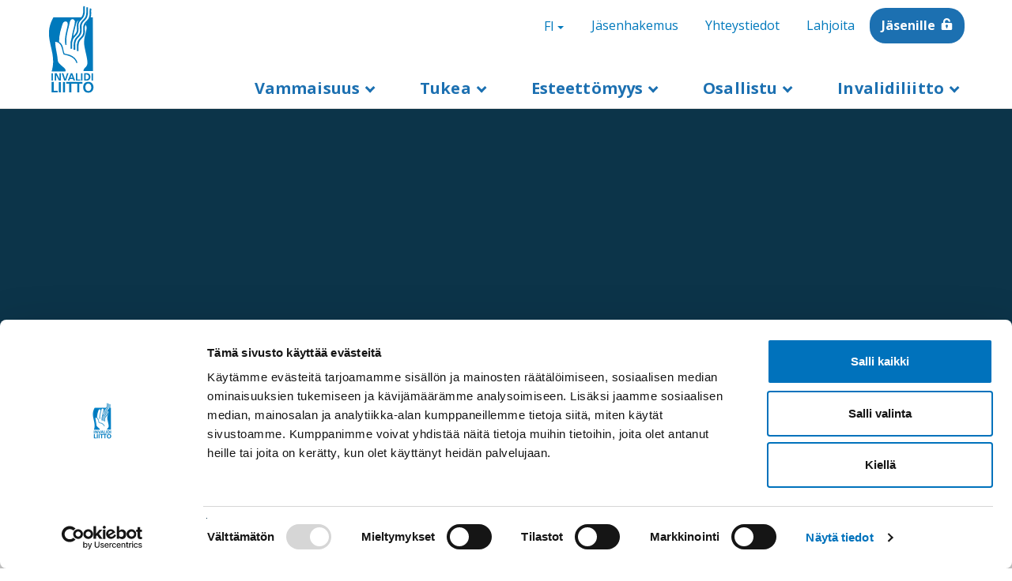

--- FILE ---
content_type: text/html; charset=UTF-8
request_url: https://www.invalidiliitto.fi/i-kanava/series-title/marfan-kipu-ja-kuntoutus-verkkotapahtuma
body_size: 22320
content:
<!DOCTYPE html>
<html  lang="fi" dir="ltr" prefix="content: http://purl.org/rss/1.0/modules/content/  dc: http://purl.org/dc/terms/  foaf: http://xmlns.com/foaf/0.1/  og: http://ogp.me/ns#  rdfs: http://www.w3.org/2000/01/rdf-schema#  schema: http://schema.org/  sioc: http://rdfs.org/sioc/ns#  sioct: http://rdfs.org/sioc/types#  skos: http://www.w3.org/2004/02/skos/core#  xsd: http://www.w3.org/2001/XMLSchema# ">
  <head>
    <!-- Google Tag Manager -->
    <script>(function(w,d,s,l,i){w[l]=w[l]||[];w[l].push({'gtm.start':
    new Date().getTime(),event:'gtm.js'});var f=d.getElementsByTagName(s)[0],
    j=d.createElement(s),dl=l!='dataLayer'?'&l='+l:'';j.async=true;j.src=
    'https://www.googletagmanager.com/gtm.js?id='+i+dl;f.parentNode.insertBefore(j,f);
    })(window,document,'script','dataLayer','GTM-KTTPV8X');</script>
    <!-- End Google Tag Manager -->
    <meta charset="utf-8" />
<script type="text/javascript" id="Cookiebot" src="https://consent.cookiebot.com/uc.js" data-cbid="b5ed84dd-7016-4b9b-b75c-30d9bd344ec1" data-blockingmode="auto" async="async" data-culture="fi"></script>
<meta name="description" content="Invalidiliiton Harvinaiset -yksikön järjestämässä Kipu ja kuntoutus illassa kuultiin Marfanin ja Marfanin kaltaisten oireyhtymien kuntoutusmahdollisuuksista ja kivunhoidon keinoista." />
<link rel="canonical" href="https://www.invalidiliitto.fi/i-kanava/series-title/marfan-kipu-ja-kuntoutus-verkkotapahtuma" />
<meta property="og:type" content="website" />
<meta property="og:url" content="https://www.invalidiliitto.fi/i-kanava/series-title/marfan-kipu-ja-kuntoutus-verkkotapahtuma" />
<meta property="og:title" content="Marfan, kipu ja kuntoutus -verkkotapahtuma" />
<meta property="og:description" content="Invalidiliiton Harvinaiset -yksikön järjestämässä Kipu ja kuntoutus illassa kuultiin Marfanin ja Marfanin kaltaisten oireyhtymien kuntoutusmahdollisuuksista ja kivunhoidon keinoista." />
<meta name="twitter:card" content="summary_large_image" />
<meta name="twitter:title" content="Marfan, kipu ja kuntoutus -verkkotapahtuma" />
<meta name="twitter:description" content="Invalidiliiton Harvinaiset -yksikön järjestämässä Kipu ja kuntoutus illassa kuultiin Marfanin ja Marfanin kaltaisten oireyhtymien kuntoutusmahdollisuuksista ja kivunhoidon keinoista." />
<meta name="Generator" content="Drupal 11 (https://www.drupal.org)" />
<meta name="MobileOptimized" content="width" />
<meta name="HandheldFriendly" content="true" />
<meta name="viewport" content="width=device-width, initial-scale=1.0" />
<meta name="cludo:drupal_content_type" content="episode" />
<meta name="cludo:drupal_published_at" content="2021-09-16T12:29:15+03:00" />
<meta name="cludo:drupal_created_at" content="2021-08-10T12:34:34+03:00" />
<link rel="alternate" hreflang="x-default" href="https://www.invalidiliitto.fi/i-kanava/series-title/marfan-kipu-ja-kuntoutus-verkkotapahtuma" />
<link rel="icon" href="/themes/custom/invalidiliitto/favicon.ico" type="image/vnd.microsoft.icon" />
<link rel="alternate" hreflang="fi" href="https://www.invalidiliitto.fi/i-kanava/series-title/marfan-kipu-ja-kuntoutus-verkkotapahtuma" />

    <title>Marfan, kipu ja kuntoutus -verkkotapahtuma | Invalidiliitto</title>
    <link rel="stylesheet" media="all" href="/sites/default/files/css/css_who0T_YmcvybhYqdlYqd8Tuu_lawXhcO9_6EcKAG7mk.css?delta=0&amp;language=fi&amp;theme=invalidiliitto&amp;include=eJx9jcEKwzAMQ38onT8pJLFbTF27xG5G_36lgx522EUIPQm1lZDDei6tWUc2hce95m4apJia2cpULeBxiTQ4zkxbJYRW9rgWiXUUYWRhjjBYxGqRyeMU1uWH5iYHGtz6B2Ub1DsjefLTgzaoxSmNK7Hve56ZBKGT76bOg6YbXhV6O9z62gwPoQ8g9F5u" />
<link rel="stylesheet" media="all" href="/sites/default/files/css/css_tB3P2tgHSJxGkze0BPNwKREk1wLw0iauKx_fAO6lqH0.css?delta=1&amp;language=fi&amp;theme=invalidiliitto&amp;include=eJx9jcEKwzAMQ38onT8pJLFbTF27xG5G_36lgx522EUIPQm1lZDDei6tWUc2hce95m4apJia2cpULeBxiTQ4zkxbJYRW9rgWiXUUYWRhjjBYxGqRyeMU1uWH5iYHGtz6B2Ub1DsjefLTgzaoxSmNK7Hve56ZBKGT76bOg6YbXhV6O9z62gwPoQ8g9F5u" />

    
  </head>
  <body data-cludo-lid="fi" data-cludo-cid="3287" data-cludo-eid="13900" data-cludo-hse="1" class="path-node page-node-type-episode navbar-is-fixed-top">
    <!-- Google Tag Manager (noscript) -->
    <noscript><iframe src="https://www.googletagmanager.com/ns.html?id=GTM-KTTPV8X"
    height="0" width="0" style="display:none;visibility:hidden"></iframe></noscript>
    <!-- End Google Tag Manager (noscript) -->
    
      <div class="dialog-off-canvas-main-canvas" data-off-canvas-main-canvas>
        <div>
            <div class="region region-banner">
    <div class="views-element-container block block-views block-views-blockalert-banner-block-1 clearfix" id="block-views-block-alert-banner-block-1">
  
    

      <div class="form-group"><div class="view r view-alert-banner view-id-alert_banner view-display-id-block_1 js-view-dom-id-03e352ce00eaa19890ac09bc43a5e9b12dc714903c97e8c91738602d97ade6d2">
      
  
        </div>
</div>

  </div>


  </div>

      </div>
          <header aria-label="Main navigation" class="hidden-languagebar-temporary">
      <a tabindex="1" href="#main-content" class="visually-hidden focusable skip-link">
        Hyppää pääsisältöön
      </a>
      <div  class="navbar navbar-default navbar-fixed-top invalidiliitto-header container" id="navbar" role="banner">
        <div class="navbar-header">
            <div class="region region-navigation">
                <nav role="navigation" aria-labelledby="block-headerlinks-menu" id="block-headerlinks" class="header-block header-links-block toggle">
                                
      <h2 class="visually-hidden" id="block-headerlinks-menu">Header links</h2>
      

                    
      <ul class="menu menu--header-links nav">
                          <li class="first">
                        <a  tabindex="4" href="/osallistu/liity-jaseneksi">Jäsenhakemus</a>
      </li>
                            <li>
                        <a  tabindex="5" href="/invalidiliitto/yhteystiedot">Yhteystiedot</a>
      </li>
                            <li>
                        <a  tabindex="6" href="/lahjoita">Lahjoita</a>
      </li>
                            <li class="last">
                        <a  class="bg-blue icon-lock-white extra-margin-left" tabindex="7" href="https://asiointi.invalidiliitto.fi/Kirjautuminen">Jäsenille</a>
      </li>
              </ul>
  

          </nav>
              <a tabindex="2" class="logo navbar-btn pull-left" href="/" title="Etusivu - Invalidiliitto" rel="home">
          <img src="/themes/custom/invalidiliitto/logo.svg" alt="Etusivu - Invalidiliitto" />
        </a>
    
      
<div  id="block-languagepagemenu" class="header-block header-lang-block toggle block block-menu-block block-menu-blocklanguage-page-menu clearfix" aria-label="Kielen vaihtaja">
  
  
  <div class="dropdown">
   <a tabindex="3" href="#" class="dropdown-toggle" id="language-dropdown" data-toggle="dropdown" aria-haspopup="true" aria-expanded="false">
      <span class="sr-only">Switch language, current language:</span>
      FI
      <span class="caret"></span>
    </a>

          
              <ul class="dropdown-menu">
                                <li>
          <a href="https://www.invalidiliitto.fi/">FI</a>
                        </li>
                                <li>
          <a href="https://www.invalidiliitto.fi/sv/invalidforbundet">SV</a>
                        </li>
                                <li>
          <a href="https://www.invalidiliitto.fi/en/finnish-association-people-physical-disabilities">EN</a>
                        </li>
            </ul>
      
  
    
  </div>
</div>
<div class="views-exposed-form header-block block block-views block-views-exposed-filter-blockmulti2-page-1 clearfix" data-drupal-selector="views-exposed-form-multi2-page-1" id="block-exposedformmulti2page-1-2">
  
    

      <form action="/search-results" method="get" id="views-exposed-form-multi2-page-1" accept-charset="UTF-8">
  <div class="form--inline form-inline clearfix">
  <div class="form-item js-form-item form-type-textfield js-form-type-textfield form-item-search-api-fulltext js-form-item-search-api-fulltext form-group">
      <label for="edit-search-api-fulltext" class="control-label"><span class="label-title">Hae sivustolta</span></label>
  
  
  <input placeholder="Hae sivustolta" tabindex="2" size="24" data-drupal-selector="edit-search-api-fulltext" class="form-text form-control" type="text" id="edit-search-api-fulltext" name="search_api_fulltext" value="" maxlength="128" />

  
  
  </div>
<div data-drupal-selector="edit-actions" class="form-actions form-group js-form-wrapper form-wrapper" id="edit-actions"><button data-drupal-selector="edit-submit-multi2" class="button js-form-submit form-submit btn-default btn" type="submit" id="edit-submit-multi2" value="Etsi">Etsi</button></div>

</div>

</form>

  </div>


  </div>

                              <button id="main-menu-button" tabindex="2" role="button" type="button" class="btn btn-white navbar-toggle" data-toggle="collapse" data-target=".navbar-collapse">
              <span class="sr-only">Avaa</span> Valikko <span class="caret"></span>
          </button>
                  </div>

        <div class="region region-navigation-secondary">
        </div>
                        <div class="navbar-collapse collapse" tabindex="-1">
          <div class="navbar-bottom-toolbar">
            <div class="region region-navigation-secondary">
              
            </div>
          </div>
                        <div class="region region-navigation-collapsible">
                <nav role="navigation" aria-labelledby="block-megamenu-menu" id="block-megamenu">
                                
      <h2 class="visually-hidden" id="block-megamenu-menu">Megamenu</h2>
      

                    
              <ul class="menu nav navbar-nav megamenu">
                                            <li class="expanded dropdown">
          <a href="#" class="dropdown-toggle" data-toggle="dropdown" role="button">Vammaisuus <span class="caret"></span></a>
                                                <ul class="menu dropdown-menu">
        <li class="close-menu hidden-xs hidden-sm">
          <a href="#" aria-label="Sulje valikko">Sulje valikko</a>
        </li>
                                  <div class='menu-items-container'>
                                                        <li class="expanded dropdown more-link">
                                                           <a href="/vammaisuus/vamman-kanssa" data-drupal-link-system-path="node/678">Vamman kanssa</a>
                                                                                            <button class='js-submenu-toggle arrow-icon closed' aria-expanded='false' aria-label="Avaa valikko"></button>
                                                                                                    <ul class='sub-menu sub-menu--level-2 dropdown-sub-menu'>
                                                  <li class="dropdown">
                          <a href="/vammaisuus/vamman-kanssa/vammautumisen-jalkeen" data-drupal-link-system-path="node/237">Vammautumisen jälkeen</a>
                                    </li>
                                <li class="dropdown">
                          <a href="/vammaisuus/vamman-kanssa/vammaisen-lapsen-kanssa" data-drupal-link-system-path="node/283">Vammaisen lapsen kanssa</a>
                                    </li>
                                <li class="dropdown">
                          <a href="/vammaisuus/vamman-kanssa/sosiaali-ja-terveydenhuollon-asiakasmaksut" data-drupal-link-system-path="node/676">Sosiaali- ja terveydenhuollon asiakasmaksut</a>
                                    </li>
                                <li class="dropdown">
                          <a href="/vammaisuus/vamman-kanssa/kuntoutus" data-drupal-link-system-path="node/240">Kuntoutus</a>
                                    </li>
                                <li class="dropdown">
                          <a href="/vammaisuus/vamman-kanssa/apuvalineet" data-drupal-link-system-path="node/53">Apuvälineet</a>
                                    </li>
              </ul>
  
                            </li>
                                                        <li class="expanded dropdown more-link">
                                                           <a href="/vammaisuus/itsenainen-elama-ja-asuminen" data-drupal-link-system-path="node/667">Itsenäinen elämä ja asuminen</a>
                                                                                            <button class='js-submenu-toggle arrow-icon closed' aria-expanded='false' aria-label="Avaa valikko"></button>
                                                                                                    <ul class='sub-menu sub-menu--level-2 dropdown-sub-menu'>
                                                  <li class="dropdown">
                          <a href="/vammaisuus/itsenainen-elama-ja-asuminen/sosiaalihuoltolain-asumisen-palvelut" data-drupal-link-system-path="node/668">Sosiaalihuoltolain asumispalvelut</a>
                                    </li>
                                <li class="dropdown">
                          <a href="/vammaisuus/itsenainen-elama-ja-asuminen/henkilokohtainen-apu" data-drupal-link-system-path="node/224">Henkilökohtainen apu</a>
                                    </li>
                                <li class="dropdown">
                          <a href="/vammaisuus/itsenainen-elama-ja-asuminen/asumisen-tuki" data-drupal-link-system-path="node/223">Asumisen tuki</a>
                                    </li>
                                <li class="dropdown">
                          <a href="/vammaisuus/itsenainen-elama-ja-asuminen/omaishoito" data-drupal-link-system-path="node/503">Omaishoito</a>
                                    </li>
                                <li class="dropdown">
                          <a href="/vammaisuus/itsenainen-elama-ja-asuminen/apua-jaksamiseen" data-drupal-link-system-path="node/2227">Apua jaksamiseen</a>
                                    </li>
              </ul>
  
                            </li>
                                                        <li class="expanded dropdown more-link">
                                                           <a href="/vammaisuus/tyo-opiskelu-ja-yrittajyys" data-drupal-link-system-path="node/229">Työ, opiskelu ja yrittäjyys</a>
                                                                                            <button class='js-submenu-toggle arrow-icon closed' aria-expanded='false' aria-label="Avaa valikko"></button>
                                                                                                    <ul class='sub-menu sub-menu--level-2 dropdown-sub-menu'>
                                                  <li class="dropdown">
                          <a href="/vammaisuus/tyo-opiskelu-ja-yrittajyys/tyollistyminen" data-drupal-link-system-path="node/231">Työllistyminen</a>
                                    </li>
                                <li class="dropdown">
                          <a href="/vammaisuus/tyo-opiskelu-ja-yrittajyys/opiskelu" data-drupal-link-system-path="node/232">Opiskelu</a>
                                    </li>
                                <li class="dropdown">
                          <a href="/vammaisuus/tyo-opiskelu-ja-yrittajyys/yrittajyys" data-drupal-link-system-path="node/406">Yrittäjyys</a>
                                    </li>
                                <li class="dropdown">
                          <a href="/vammaisuus/tyo-opiskelu-ja-yrittajyys/tyoelamassa-pysyminen" title="Työelämässä pysyminen" data-drupal-link-system-path="node/627">Työelämässä pysyminen</a>
                                    </li>
                                <li class="dropdown">
                          <a href="/vammaisuus/tyo-opiskelu-ja-yrittajyys/tietoa-tyonantajalle" data-drupal-link-system-path="node/1369">Tietoa työnantajalle</a>
                                    </li>
              </ul>
  
                            </li>
                                                        <li class="expanded dropdown more-link">
                                                           <a href="/vammaisuus/vammaisten-oikeudet" data-drupal-link-system-path="node/669">Vammaisten oikeudet</a>
                                                                                            <button class='js-submenu-toggle arrow-icon closed' aria-expanded='false' aria-label="Avaa valikko"></button>
                                                                                                    <ul class='sub-menu sub-menu--level-2 dropdown-sub-menu'>
                                                  <li class="dropdown">
                          <a href="/vammaisuus/vammaisten-oikeudet/ykn-vammaissopimus" data-drupal-link-system-path="node/243">YK:n vammaissopimus</a>
                                    </li>
                                <li class="dropdown">
                          <a href="/vammaisuus/vammaisten-oikeudet/perustuslaki-ja-yhdenvertaisuus" data-drupal-link-system-path="node/672">Perustuslaki ja yhdenvertaisuus</a>
                                    </li>
                                <li class="dropdown">
                          <a href="/vammaisuus/vammaisten-oikeudet/oikeussuojakeinot-sosiaalipalveluissa" data-drupal-link-system-path="node/673">Oikeussuojakeinot sosiaalipalveluissa</a>
                                    </li>
                                <li class="dropdown">
                          <a href="/vammaisuus/vammaisten-oikeudet/yhdenvertaisuus-terveydenhuollossa" data-drupal-link-system-path="node/674">Yhdenvertaisuus terveydenhuollossa</a>
                                    </li>
                                <li class="dropdown">
                          <a href="/vammaisuus/vammaisten-oikeudet/vammaispalvelut-ja-sosiaalihuoltolaki" data-drupal-link-system-path="node/670">Vammaispalvelut ja sosiaalihuoltolaki</a>
                                    </li>
              </ul>
  
                            </li>
                      </div>
                  <div class='menu-items-container'>
                                                        <li class="expanded dropdown more-link">
                                                           <a href="/vammaisuus/hairinta-syrjinta-ja-vihapuhe" data-drupal-link-system-path="node/3120">Häirintä, syrjintä ja vihapuhe</a>
                                                                                            <button class='js-submenu-toggle arrow-icon closed' aria-expanded='false' aria-label="Avaa valikko"></button>
                                                                                                    <ul class='sub-menu sub-menu--level-2 dropdown-sub-menu'>
                                                  <li class="dropdown">
                          <a href="/vammaisuus/hairinta-syrjinta-ja-vihapuhe/mita-syrjinta-hairinta-tai-vihapuhe" data-drupal-link-system-path="node/3217">Mitä syrjintä, häirintä tai vihapuhe on?</a>
                                    </li>
                                <li class="dropdown">
                          <a href="/vammaisuus/hairinta-syrjinta-ja-vihapuhe/vammaisten-henkiloiden-kokema-vakivalta" data-drupal-link-system-path="node/3218">Vammaisten henkilöiden kokema väkivalta</a>
                                    </li>
                                <li class="dropdown">
                          <a href="/vammaisuus/hairinta-syrjinta-ja-vihapuhe/syrjinta-tyoelamassa" data-drupal-link-system-path="node/3216">Syrjintä työelämässä</a>
                                    </li>
              </ul>
  
                            </li>
                                                        <li class="dropdown">
                                      <a href="/vammaisuus/turvallisuus-ja-varautuminen" data-drupal-link-system-path="node/3924">Turvallisuus ja varautuminen</a>
                                                            </li>
                                                        <li class="expanded dropdown more-link">
                                                           <a href="/vammaisuus/liikkuminen-kodin-ulkopuolella" data-drupal-link-system-path="node/3941">Liikkuminen kodin ulkopuolella</a>
                                                                                            <button class='js-submenu-toggle arrow-icon closed' aria-expanded='false' aria-label="Avaa valikko"></button>
                                                                                                    <ul class='sub-menu sub-menu--level-2 dropdown-sub-menu'>
                                                  <li class="dropdown">
                          <a href="/vammaisuus/liikkuminen-kodin-ulkopuolella/liikkumisen-tuki-osana-vammaispalveluita" data-drupal-link-system-path="node/233">Liikkumisen tuen palvelut</a>
                                    </li>
                                <li class="dropdown">
                          <a href="/vammaisuus/liikkuminen-kodin-ulkopuolella/pysakointi" data-drupal-link-system-path="node/227">Pysäköinti</a>
                                    </li>
                                <li class="dropdown">
                          <a href="/vammaisuus/liikkuminen-kodin-ulkopuolella/autoilun-verotuet" data-drupal-link-system-path="node/226">Autoilun verotuet</a>
                                    </li>
                                <li class="dropdown">
                          <a href="/vammaisuus/liikkuminen-kodin-ulkopuolella/liikkumisesteisen-pysakointitunnus" data-drupal-link-system-path="node/1062">Liikkumisesteisen pysäköintitunnus</a>
                                    </li>
                                <li class="dropdown">
                          <a href="/vammaisuus/liikkuminen-kodin-ulkopuolella/matkustaminen" data-drupal-link-system-path="node/235">Matkustaminen</a>
                                    </li>
              </ul>
  
                            </li>
                      </div>
                  </ul>
  
                </li>
                                <li class="expanded dropdown">
          <a href="#" class="dropdown-toggle" data-toggle="dropdown" role="button">Tukea <span class="caret"></span></a>
                                                <ul class="menu dropdown-menu">
        <li class="close-menu hidden-xs hidden-sm">
          <a href="#" aria-label="Sulje valikko">Sulje valikko</a>
        </li>
                                  <div class='menu-items-container'>
                                                        <li class="expanded dropdown more-link">
                                                           <a href="/neuvonta" data-drupal-link-system-path="node/2116">Neuvonta</a>
                                                                                            <button class='js-submenu-toggle arrow-icon closed' aria-expanded='false' aria-label="Avaa valikko"></button>
                                                                                                    <ul class='sub-menu sub-menu--level-2 dropdown-sub-menu'>
                                                  <li class="dropdown">
                          <a href="/neuvonta/apuvalineet-yllapitavat-toimintakykya" data-drupal-link-system-path="node/2199">Apuvälineet ylläpitävät toimintakykyä</a>
                                    </li>
                                <li class="dropdown">
                          <a href="https://www.invalidiliitto.fi/esitteet">Esitteet</a>
                                    </li>
              </ul>
  
                            </li>
                                                        <li class="expanded dropdown more-link">
                                                           <a href="/tukea/yhdistyksille" data-drupal-link-system-path="node/709">Yhdistyksille</a>
                                                                                            <button class='js-submenu-toggle arrow-icon closed' aria-expanded='false' aria-label="Avaa valikko"></button>
                                                                                                    <ul class='sub-menu sub-menu--level-2 dropdown-sub-menu'>
                                                  <li class="dropdown">
                          <a href="/tukea/yhdistyksille/ajankohtaista-yhdistyksille" data-drupal-link-system-path="node/362">Ajankohtaista yhdistyksille</a>
                                    </li>
                                <li class="dropdown">
                          <a href="/tukea/yhdistyksille/yhdistystoiminnan-perusteet" data-drupal-link-system-path="node/146">Yhdistystoiminnan perusteet</a>
                                    </li>
                                <li class="dropdown">
                          <a href="/tukea/yhdistyksille/kehita-yhdistysta" data-drupal-link-system-path="node/147">Kehitä yhdistystä</a>
                                    </li>
                                <li class="dropdown">
                          <a href="/tukea/yhdistyksille/tuki-yhdistykselle" data-drupal-link-system-path="node/215">Tuki yhdistykselle</a>
                                    </li>
                                <li class="dropdown">
                          <a href="/tukea/yhdistyksille/kilta-jasenrekisteri" data-drupal-link-system-path="node/142">Kilta-jäsenrekisteri</a>
                                    </li>
              </ul>
  
                            </li>
                                                        <li class="expanded dropdown more-link">
                                                           <a href="/tukea/harvinaiset" data-drupal-link-system-path="node/93">Harvinaiset sairaudet</a>
                                                                                            <button class='js-submenu-toggle arrow-icon closed' aria-expanded='false' aria-label="Avaa valikko"></button>
                                                                                                    <ul class='sub-menu sub-menu--level-2 dropdown-sub-menu'>
                                                  <li class="dropdown">
                          <a href="/tukea/harvinaiset-sairaudet/toimintaa-harvinaissairaille" data-drupal-link-system-path="node/2394">Toimintaa harvinaissairaille</a>
                                    </li>
                                <li class="dropdown">
                          <a href="/tukea/harvinaiset-sairaudet/tietoa-ja-tukea-harvinaissairaille" data-drupal-link-system-path="node/100">Tietoa ja tukea harvinaissairaille</a>
                                    </li>
                                <li class="dropdown">
                          <a href="/tukea/harvinaiset-sairaudet/tietolehtisia-harvinaissairauksista" data-drupal-link-system-path="node/3241">Tietolehtisiä harvinaissairauksista</a>
                                    </li>
                                <li class="dropdown">
                          <a href="/tukea/harvinaiset-sairaudet/harvinaisdiagnooseja" data-drupal-link-system-path="node/1963">Harvinaisdiagnooseja</a>
                                    </li>
                                <li class="dropdown">
                          <a href="/tukea/harvinaiset-sairaudet/vertaistukea-harvinaissairaille" data-drupal-link-system-path="node/129">Vertaistukea harvinaissairaille</a>
                                    </li>
                                <li class="dropdown">
                          <a href="/tukea/harvinaiset-sairaudet/harvinaisyhdistyksia" data-drupal-link-system-path="node/97">Harvinaisyhdistyksiä</a>
                                    </li>
              </ul>
  
                            </li>
                      </div>
                  <div class='menu-items-container'>
                                                        <li class="expanded dropdown more-link">
                                                           <a href="/tukea/avustajakoirat" data-drupal-link-system-path="node/64">Avustajakoirat</a>
                                                                                            <button class='js-submenu-toggle arrow-icon closed' aria-expanded='false' aria-label="Avaa valikko"></button>
                                                                                                    <ul class='sub-menu sub-menu--level-2 dropdown-sub-menu'>
                                                  <li class="dropdown">
                          <a href="/tukea/avustajakoirat/avustajakoirat-arjen-tukena" data-drupal-link-system-path="node/1947">Avustajakoirat arjen tukena</a>
                                    </li>
                                <li class="dropdown">
                          <a href="/tukea/avustajakoirat/avustajakoirat-liikkeella" data-drupal-link-system-path="node/65">Avustajakoirat liikkeellä</a>
                                    </li>
              </ul>
  
                            </li>
                                                        <li class="expanded dropdown more-link">
                                                           <a href="/tukea/vertaistuki" data-drupal-link-system-path="node/125">Vertaistuki</a>
                                                                                            <button class='js-submenu-toggle arrow-icon closed' aria-expanded='false' aria-label="Avaa valikko"></button>
                                                                                                    <ul class='sub-menu sub-menu--level-2 dropdown-sub-menu'>
                                                  <li class="dropdown">
                          <a href="/tukea/vertaistuki/vertaistukitoiminta" data-drupal-link-system-path="node/126">Vertaistukitoiminta</a>
                                    </li>
                                <li class="dropdown">
                          <a href="/tukea/vertaistuki/vertaisryhmatoiminta" data-drupal-link-system-path="node/1923">Vertaisryhmätoiminta</a>
                                    </li>
                                <li class="dropdown">
                          <a href="/tukea/vertaistuki/tuetut-lomat-2026" data-drupal-link-system-path="node/358">Tuetut lomat</a>
                                    </li>
              </ul>
  
                            </li>
                                                        <li class="expanded dropdown more-link">
                                                           <a href="/tukea/sopeutumista-tukevat-kurssit" data-drupal-link-system-path="node/44">Sopeutumista tukeva toiminta</a>
                                                                                            <button class='js-submenu-toggle arrow-icon closed' aria-expanded='false' aria-label="Avaa valikko"></button>
                                                                                                    <ul class='sub-menu sub-menu--level-2 dropdown-sub-menu'>
                                                  <li class="dropdown">
                          <a href="/tukea/sopeutumista-tukeva-toiminta/teemalliset-kurssit" data-drupal-link-system-path="node/1867">Teemalliset kurssit</a>
                                    </li>
                                <li class="dropdown">
                          <a href="/tukea/sopeutumista-tukeva-toiminta/pari-ja-perhekurssit" data-drupal-link-system-path="node/1868">Pari- ja perhekurssit</a>
                                    </li>
                                <li class="dropdown">
                          <a href="/tukea/sopeutumista-tukeva-toiminta/lisatietoa-kursseista-ja-hakemisesta" data-drupal-link-system-path="node/45">Lisätietoa kursseista ja hakemisesta</a>
                                    </li>
              </ul>
  
                            </li>
                      </div>
                  </ul>
  
                </li>
                                <li class="expanded dropdown">
          <a href="#" class="dropdown-toggle" data-toggle="dropdown" role="button">Esteettömyys <span class="caret"></span></a>
                                                <ul class="menu dropdown-menu">
        <li class="close-menu hidden-xs hidden-sm">
          <a href="#" aria-label="Sulje valikko">Sulje valikko</a>
        </li>
                                  <div class='menu-items-container'>
                                                        <li class="expanded dropdown more-link">
                                                           <a href="/esteettomyys/invalidiliiton-esteettomyystyo" data-drupal-link-system-path="node/575">Invalidiliiton esteettömyystyö</a>
                                                                                            <button class='js-submenu-toggle arrow-icon closed' aria-expanded='false' aria-label="Avaa valikko"></button>
                                                                                                    <ul class='sub-menu sub-menu--level-2 dropdown-sub-menu'>
                                                  <li class="dropdown">
                          <a href="/esteettomyys/invalidiliiton-esteettomyystyo/esteettomyystyon-uutiskirje" data-drupal-link-system-path="node/1532">Esteettömyystyön uutiskirje</a>
                                    </li>
                                <li class="dropdown">
                          <a href="/esteettomyys/invalidiliiton-esteettomyystyo/esteeton-suomi-palkinto" data-drupal-link-system-path="node/1413">Esteetön Suomi -palkinto</a>
                                    </li>
                                <li class="dropdown">
                          <a href="/esteettomyys/tietoa-esteettomyydesta-ja-saavutettavuudesta/esteettomyysvideot" data-drupal-link-system-path="node/196">Esteettömyysvideot</a>
                                    </li>
                                <li class="dropdown">
                          <a href="/esteettomyys/esteettomyyskeskus-eske/invalidiliiton-esteettomyystyon-tapahtumien-materiaalit" data-drupal-link-system-path="node/186">Invalidiliiton esteettömyystyön tapahtumien materiaalit</a>
                                    </li>
                                <li class="dropdown">
                          <a href="/esteettomyys/invalidiliiton-esteettomyystyo/tarkistuslistoja" data-drupal-link-system-path="node/702">Tarkistuslistoja</a>
                                    </li>
                                <li class="dropdown">
                          <a href="/esteettomyys/invalidiliiton-esteettomyystyo/invalidiliiton-esteettomyystyon-historiaa" data-drupal-link-system-path="node/585">Invalidiliiton esteettömyystyön historiaa</a>
                                    </li>
              </ul>
  
                            </li>
                                                        <li class="expanded dropdown more-link">
                                                           <a href="/esteettomyys/rakennetun-ympariston-esteettomyys/julkinen-rakennus" data-drupal-link-system-path="node/561">Julkinen rakennus</a>
                                                                                            <button class='js-submenu-toggle arrow-icon closed' aria-expanded='false' aria-label="Avaa valikko"></button>
                                                                                                    <ul class='sub-menu sub-menu--level-2 dropdown-sub-menu'>
                                                  <li class="dropdown">
                          <a href="/esteettomyys/julkinen-rakennus/tasoero2" data-drupal-link-system-path="node/705">Tasoero</a>
                                    </li>
                                <li class="dropdown">
                          <a href="/esteettomyys/julkinen-rakennus/opasteet-materiaalit-varit-valaistus" data-drupal-link-system-path="node/696">Opasteet, materiaalit, värit, valaistus</a>
                                    </li>
              </ul>
  
                            </li>
                                                        <li class="expanded dropdown more-link">
                                                           <a href="/esteettomyys/rakennetun-ympariston-esteettomyys/asuinrakennus" data-drupal-link-system-path="node/916">Asuinrakennus</a>
                                                                                            <button class='js-submenu-toggle arrow-icon closed' aria-expanded='false' aria-label="Avaa valikko"></button>
                                                                                                    <ul class='sub-menu sub-menu--level-2 dropdown-sub-menu'>
                                                  <li class="dropdown">
                          <a href="/esteettomyys/asuinrakennus/avustukset" data-drupal-link-system-path="node/579">Avustukset</a>
                                    </li>
                                <li class="dropdown">
                          <a href="/esteettomyys/asuinrakennus/yleinen-esteeton-wc" data-drupal-link-system-path="node/746">Yleinen esteetön wc</a>
                                    </li>
                                <li class="dropdown">
                          <a href="/esteettomyys/asuinrakennus/sauna-ja-uima-allas" data-drupal-link-system-path="node/570">Sauna ja uima-allas</a>
                                    </li>
                                <li class="dropdown">
                          <a href="/esteettomyys/asuinrakennus/asunto" data-drupal-link-system-path="node/721">Asunto</a>
                                    </li>
              </ul>
  
                            </li>
                      </div>
                  <div class='menu-items-container'>
                                                        <li class="expanded dropdown more-link">
                                                           <a href="/esteettomyys/ulkoalue" data-drupal-link-system-path="node/697">Ulkoalue</a>
                                                                                            <button class='js-submenu-toggle arrow-icon closed' aria-expanded='false' aria-label="Avaa valikko"></button>
                                                                                                    <ul class='sub-menu sub-menu--level-2 dropdown-sub-menu'>
                                                  <li class="dropdown">
                          <a href="/esteettomyys/ulkoalue/jalankulkuvayla-suojatie-ja-tilapainen-liikennejarjestely" data-drupal-link-system-path="node/572">Jalankulkuväylä, suojatie ja tilapäinen liikennejärjestely</a>
                                    </li>
                                <li class="dropdown">
                          <a href="/esteettomyys/ulkoalue/piha-alue-ja-pysakointi" data-drupal-link-system-path="node/573">Piha-alue ja pysäköinti</a>
                                    </li>
                                <li class="dropdown">
                          <a href="/esteettomyys/ulkoalue/puisto-levahdyspaikka-ja-kasvillisuus" data-drupal-link-system-path="node/581">Puisto, levähdyspaikka ja kasvillisuus</a>
                                    </li>
                                <li class="dropdown">
                          <a href="/esteettomyys/ulkoalue/leikkipaikka" data-drupal-link-system-path="node/578">Leikkipaikka</a>
                                    </li>
                                <li class="dropdown">
                          <a href="/esteettomyys/ulkoalue/kulkuvayla" data-drupal-link-system-path="node/569">Kulkuväylä</a>
                                    </li>
                                <li class="dropdown">
                          <a href="/esteettomyys/ulkoalue/luontoliikunta" data-drupal-link-system-path="node/583">Luontoliikunta</a>
                                    </li>
              </ul>
  
                            </li>
                                                        <li class="expanded dropdown more-link">
                                                           <a href="/esteettomyys/tietoa-esteettomyydesta-ja-saavutettavuudesta/saavutettavuus" data-drupal-link-system-path="node/602">Saavutettavuus</a>
                                                                                            <button class='js-submenu-toggle arrow-icon closed' aria-expanded='false' aria-label="Avaa valikko"></button>
                                                                                                    <ul class='sub-menu sub-menu--level-2 dropdown-sub-menu'>
                                                  <li class="dropdown">
                          <a href="/esteettomyys/saavutettavuus/palvelujen-saavutettavuuden-kartoittaminen" data-drupal-link-system-path="node/1270">Palvelujen saavutettavuuden kartoittaminen</a>
                                    </li>
                                <li class="dropdown">
                          <a href="/esteettomyys/saavutettavuus/verkkopalvelujen-saavutettavuus" data-drupal-link-system-path="node/638">Verkkopalvelujen saavutettavuus</a>
                                    </li>
              </ul>
  
                            </li>
                                                        <li class="expanded dropdown more-link">
                                                           <a href="/esteettomyys/tietoa-esteettomyydesta-ja-saavutettavuudesta/joukkoliikenne" data-drupal-link-system-path="node/888">Joukkoliikenne</a>
                                                                                            <button class='js-submenu-toggle arrow-icon closed' aria-expanded='false' aria-label="Avaa valikko"></button>
                                                                                                    <ul class='sub-menu sub-menu--level-2 dropdown-sub-menu'>
                                                  <li class="dropdown">
                          <a href="/esteettomyys/joukkoliikenne/matkakeskus-terminaali-ja-matkustajainformaatio" data-drupal-link-system-path="node/933">Matkakeskus, terminaali ja matkustajainformaatio</a>
                                    </li>
                                <li class="dropdown">
                          <a href="/esteettomyys/ulkoalue/pysakkialue" data-drupal-link-system-path="node/582">Pysäkkialue</a>
                                    </li>
                                <li class="dropdown">
                          <a href="/esteettomyys/joukkoliikenne/linja-auto" data-drupal-link-system-path="node/934">Linja-auto</a>
                                    </li>
                                <li class="dropdown">
                          <a href="/esteettomyys/joukkoliikenne/raitiovaunu" data-drupal-link-system-path="node/889">Raitiovaunu</a>
                                    </li>
                                <li class="dropdown">
                          <a href="/esteettomyys/joukkoliikenne/juna" data-drupal-link-system-path="node/935">Juna</a>
                                    </li>
                                <li class="dropdown">
                          <a href="/esteettomyys/joukkoliikenne/metro" data-drupal-link-system-path="node/890">Metro</a>
                                    </li>
              </ul>
  
                            </li>
                      </div>
                  </ul>
  
                </li>
                                <li class="expanded dropdown">
          <a href="#" class="dropdown-toggle" data-toggle="dropdown" role="button">Osallistu <span class="caret"></span></a>
                                                <ul class="menu dropdown-menu">
        <li class="close-menu hidden-xs hidden-sm">
          <a href="#" aria-label="Sulje valikko">Sulje valikko</a>
        </li>
                                  <div class='menu-items-container'>
                                                        <li class="expanded dropdown more-link">
                                                           <a href="/osallistu/liity-jaseneksi" data-drupal-link-system-path="node/136">Liity jäseneksi</a>
                                                                                            <button class='js-submenu-toggle arrow-icon closed' aria-expanded='false' aria-label="Avaa valikko"></button>
                                                                                                    <ul class='sub-menu sub-menu--level-2 dropdown-sub-menu'>
                                                  <li class="dropdown">
                          <a href="/osallistu/liity-jaseneksi/jasenten-sahkoinen-asiointipalvelu" data-drupal-link-system-path="node/3333">Asiointipalvelu</a>
                                    </li>
                                <li class="dropdown">
                          <a href="/osallistu/liity-jaseneksi/jasenyys-kannattaa" data-drupal-link-system-path="node/369">Jäsenyys kannattaa</a>
                                    </li>
                                <li class="dropdown">
                          <a href="/kilta-form" data-drupal-link-system-path="kilta-form">Jäsenhakemus</a>
                                    </li>
                                <li class="dropdown">
                          <a href="/osallistu/liity-jaseneksi/kannattajajasenyys" data-drupal-link-system-path="node/4183">Kannattajajäsenyys</a>
                                    </li>
                                <li class="dropdown">
                          <a href="/osallistu/liity-jaseneksi/yhdistys-invalidiliiton-jaseneksi" data-drupal-link-system-path="node/1558">Yhdistys Invalidiliiton jäseneksi</a>
                                    </li>
              </ul>
  
                            </li>
                                                        <li class="dropdown">
                                      <a href="/lahjoita" data-drupal-link-system-path="node/3734">Lahjoita</a>
                                                            </li>
                                                        <li class="expanded dropdown more-link">
                                                           <a href="/osallistu/invalidiliiton-koulutukset-ja-tapahtumat" data-drupal-link-system-path="node/241">Koulutus</a>
                                                                                            <button class='js-submenu-toggle arrow-icon closed' aria-expanded='false' aria-label="Avaa valikko"></button>
                                                                                                    <ul class='sub-menu sub-menu--level-2 dropdown-sub-menu'>
                                                  <li class="dropdown">
                          <a href="/koulutuksia" data-drupal-link-system-path="node/133">Koulutuksia ja tapahtumia</a>
                                    </li>
              </ul>
  
                            </li>
                                                        <li class="expanded dropdown more-link">
                                                           <a href="/osallistu/alue-ja-yhdistystoiminta" data-drupal-link-system-path="node/156">Alue- ja yhdistystoiminta</a>
                                                                                            <button class='js-submenu-toggle arrow-icon closed' aria-expanded='false' aria-label="Avaa valikko"></button>
                                                                                                    <ul class='sub-menu sub-menu--level-2 dropdown-sub-menu'>
                                                  <li class="dropdown">
                          <a href="/osallistu/alue-ja-yhdistystoiminta/aluetoiminta" title="Aluetoiminta" data-drupal-link-system-path="node/707">Aluetoiminta</a>
                                    </li>
                                <li class="dropdown">
                          <a href="/nuortentoiminta" title="Nuorten toiminta" data-drupal-link-system-path="node/347">Nuorten toiminta</a>
                                    </li>
                                <li class="dropdown">
                          <a href="/osallistu/alue-ja-yhdistystoiminta/voimaannu-vammaisena-naisena" data-drupal-link-system-path="node/345">Voimaannu vammaisena naisena</a>
                                    </li>
                                <li class="dropdown">
                          <a href="/osallistu/alue-ja-yhdistystoiminta/tule-vapaaehtoiseksi" data-drupal-link-system-path="node/209">Vapaaehtoistyö</a>
                                    </li>
                                <li class="dropdown">
                          <a href="/osallistu/alue-ja-yhdistystoiminta/jasenkirje" data-drupal-link-system-path="node/1511">Jäsenkirje</a>
                                    </li>
                                <li class="dropdown">
                          <a href="/osallistu/alue-ja-yhdistystoiminta/jasenyhdistysten-yhteystiedot" data-drupal-link-system-path="node/217">Jäsenyhdistysten yhteystiedot</a>
                                    </li>
              </ul>
  
                            </li>
                                                        <li class="dropdown">
                                      <a href="/mita-mielta" title="Mitä mieltä?" data-drupal-link-system-path="node/997">Mitä mieltä?</a>
                                                            </li>
                      </div>
                  <div class='menu-items-container'>
                                                        <li class="expanded dropdown more-link">
                                                           <a href="/osallistu/kampanjat-ja-tapahtumat" data-drupal-link-system-path="node/3348">Kampanjat ja tapahtumat</a>
                                                                                            <button class='js-submenu-toggle arrow-icon closed' aria-expanded='false' aria-label="Avaa valikko"></button>
                                                                                                    <ul class='sub-menu sub-menu--level-2 dropdown-sub-menu'>
                                                  <li class="dropdown">
                          <a href="/osallistu/kampanjat-ja-tapahtumat/helppo-liikkua-2023" title="Helppo liikkua 2023 -kampanja" data-drupal-link-system-path="node/3250">Helppo liikkua 2023</a>
                                    </li>
                                <li class="dropdown">
                          <a href="/node/3534" title="Helppo liikkua 2024 -kampanja" data-drupal-link-system-path="node/3534">Helppo liikkua 2024</a>
                                    </li>
                                <li class="dropdown">
                          <a href="/helppoliikkua" data-drupal-link-system-path="node/3971">Helppo liikkua 2025</a>
                                    </li>
                                <li class="dropdown">
                          <a href="/osallistu/kampanjat-ja-tapahtumat/helppo-liikkua-2026" title="Helppo liikkua 2026 -kampanja" data-drupal-link-system-path="node/4331">Helppo liikkua 2026</a>
                                    </li>
                                <li class="dropdown">
                          <a href="/avustajaksi" data-drupal-link-system-path="node/3402">Henkilökohtainen avustaja -kampanja 2023</a>
                                    </li>
              </ul>
  
                            </li>
                                                        <li class="dropdown">
                                      <a href="/osallistu/turvallisen-tilan-ohjeet" data-drupal-link-system-path="node/3116">Turvallisen tilan ohjeet</a>
                                                            </li>
                                                        <li class="dropdown">
                                      <a href="/osallistu/invalidiliiton-uutiskirjeet" data-drupal-link-system-path="node/968">Tilaa Invalidiliiton uutiskirjeitä</a>
                                                            </li>
                                                        <li class="dropdown">
                                      <a href="https://www.invalidiliitto.fi/esitteet">Tilaa Invalidiliiton esitteitä</a>
                                                            </li>
                      </div>
                  </ul>
  
                </li>
                                <li class="expanded dropdown">
          <a href="#" class="dropdown-toggle" data-toggle="dropdown" role="button">Invalidiliitto <span class="caret"></span></a>
                                                <ul class="menu dropdown-menu">
        <li class="close-menu hidden-xs hidden-sm">
          <a href="#" aria-label="Sulje valikko">Sulje valikko</a>
        </li>
                                  <div class='menu-items-container'>
                                                        <li class="dropdown">
                                      <a href="/ajankohtaista" data-drupal-link-system-path="node/2656">Ajankohtaista</a>
                                                            </li>
                                                        <li class="expanded dropdown more-link">
                                                           <a href="/invalidiliitto/yhteystiedot" data-drupal-link-system-path="node/208">Yhteystiedot</a>
                                                                                            <button class='js-submenu-toggle arrow-icon closed' aria-expanded='false' aria-label="Avaa valikko"></button>
                                                                                                    <ul class='sub-menu sub-menu--level-2 dropdown-sub-menu'>
                                                  <li class="dropdown">
                          <a href="/invalidiliitto/yhteystiedot/medialle" data-drupal-link-system-path="node/3328">Medialle</a>
                                    </li>
                                <li class="dropdown">
                          <a href="/invalidiliitto/yhteystiedot/ota-yhteytta" data-drupal-link-system-path="node/3334">Ota yhteyttä!</a>
                                    </li>
              </ul>
  
                            </li>
                                                        <li class="expanded dropdown more-link">
                                                           <a href="/invalidiliitto/organisaatio" data-drupal-link-system-path="node/284">Organisaatio</a>
                                                                                            <button class='js-submenu-toggle arrow-icon closed' aria-expanded='false' aria-label="Avaa valikko"></button>
                                                                                                    <ul class='sub-menu sub-menu--level-2 dropdown-sub-menu'>
                                                  <li class="dropdown">
                          <a href="/invalidiliitto/organisaatio/esteeton-toimitalo" data-drupal-link-system-path="node/350">Esteetön toimitalo</a>
                                    </li>
                                <li class="dropdown">
                          <a href="/invalidiliitto/organisaatio/saannot" data-drupal-link-system-path="node/207">Säännöt</a>
                                    </li>
                                <li class="dropdown">
                          <a href="/liittoaanestys" data-drupal-link-system-path="node/3824">Liittoäänestys</a>
                                    </li>
                                <li class="dropdown">
                          <a href="/invalidiliitto/organisaatio/tyoryhmat" data-drupal-link-system-path="node/346">Työryhmät</a>
                                    </li>
                                <li class="dropdown">
                          <a href="/invalidiliitto/organisaatio/historia" data-drupal-link-system-path="node/152">Historia</a>
                                    </li>
              </ul>
  
                            </li>
                                                        <li class="expanded dropdown more-link">
                                                           <a href="/invalidiliitto/yhteiskunnallinen-vaikuttaminen" data-drupal-link-system-path="node/166">Yhteiskunnallinen vaikuttaminen</a>
                                                                                            <button class='js-submenu-toggle arrow-icon closed' aria-expanded='false' aria-label="Avaa valikko"></button>
                                                                                                    <ul class='sub-menu sub-menu--level-2 dropdown-sub-menu'>
                                                  <li class="dropdown">
                          <a href="/invalidiliitto/yhteiskunnallinen-vaikuttaminen/vammaispalvelulaki" data-drupal-link-system-path="node/2297">Vammaispalvelulaki</a>
                                    </li>
                                <li class="dropdown">
                          <a href="/invalidiliitto/yhteiskunnallinen-vaikuttaminen/hyvinvointialueet" data-drupal-link-system-path="node/2821">Hyvinvointialueet</a>
                                    </li>
                                <li class="dropdown">
                          <a href="/invalidiliitto/yhteiskunnallinen-vaikuttaminen/liikennepolitiikka" data-drupal-link-system-path="node/2994">Liikennepolitiikka</a>
                                    </li>
                                <li class="dropdown">
                          <a href="/invalidiliitto/yhteiskunnallinen-vaikuttaminen/koulutus-ja-tyollisyyspolitiikka" data-drupal-link-system-path="node/167">Koulutus- ja työllisyyspolitiikka</a>
                                    </li>
                                <li class="dropdown">
                          <a href="/vaalit" data-drupal-link-system-path="node/1357">Vaalit</a>
                                    </li>
                                <li class="dropdown">
                          <a href="/invalidiliitto/yhteiskunnallinen-vaikuttaminen/lausunnot-ja-kannanotot" data-drupal-link-system-path="node/3521">Lausunnot ja kannanotot</a>
                                    </li>
                                <li class="dropdown">
                          <a href="/invalidiliitto/yhteiskunnallinen-vaikuttaminen/invalidiliiton-vaikuttamistyon-uutisia" data-drupal-link-system-path="node/3945">Invalidiliiton vaikuttamistyön uutisia</a>
                                    </li>
              </ul>
  
                            </li>
                      </div>
                  <div class='menu-items-container'>
                                                        <li class="expanded dropdown more-link">
                                                           <a href="/invalidiliitto/tutkimus" data-drupal-link-system-path="node/140">Tutkimus</a>
                                                                                            <button class='js-submenu-toggle arrow-icon closed' aria-expanded='false' aria-label="Avaa valikko"></button>
                                                                                                    <ul class='sub-menu sub-menu--level-2 dropdown-sub-menu'>
                                                  <li class="dropdown">
                          <a href="/invalidiliitto/tutkimus/tutkimushankkeet" data-drupal-link-system-path="node/34">Tutkimushankkeet</a>
                                    </li>
                                <li class="dropdown">
                          <a href="/invalidiliitto/tutkimus/tutkimusjulkaisut" data-drupal-link-system-path="node/364">Tutkimusjulkaisut</a>
                                    </li>
                                <li class="dropdown">
                          <a href="/osallisuusbarometri" data-drupal-link-system-path="node/4265">Invalidiliiton osallisuusbarometri</a>
                                    </li>
              </ul>
  
                            </li>
                                                        <li class="expanded dropdown more-link">
                                                           <a href="/invalidiliitto/hankkeet-ja-projektit" data-drupal-link-system-path="node/1081">Hankkeet ja projektit</a>
                                                                                            <button class='js-submenu-toggle arrow-icon closed' aria-expanded='false' aria-label="Avaa valikko"></button>
                                                                                                    <ul class='sub-menu sub-menu--level-2 dropdown-sub-menu'>
                                                  <li class="dropdown">
                          <a href="/invalidiliitto/hankkeet-ja-projektit/me-osataan-omilla-taidoilla-tyoelamaan" data-drupal-link-system-path="node/3300">Me osataan! Omilla taidoilla työelämään</a>
                                    </li>
                                <li class="dropdown">
                          <a href="/liikkumisenapuvalineista" data-drupal-link-system-path="node/1536">Iloa ja hyötyä liikkumisen apuvälineistä</a>
                                    </li>
              </ul>
  
                            </li>
                                                        <li class="expanded dropdown more-link">
                                                           <a href="/invalidiliitto/kansainvalinen-toiminta" data-drupal-link-system-path="node/2639">Kansainvälinen toiminta</a>
                                                                                            <button class='js-submenu-toggle arrow-icon closed' aria-expanded='false' aria-label="Avaa valikko"></button>
                                                                                                    <ul class='sub-menu sub-menu--level-2 dropdown-sub-menu'>
                                                  <li class="dropdown">
                          <a href="/invalidiliitto/kansainvalinen-toiminta/kehitysyhteistyo" data-drupal-link-system-path="node/102">Kehitysyhteistyö</a>
                                    </li>
                                <li class="dropdown">
                          <a href="/invalidiliitto/kansainvalinen-toiminta/muu-kansainvalinen-toiminta" data-drupal-link-system-path="node/2655">Muu kansainvälinen toiminta</a>
                                    </li>
              </ul>
  
                            </li>
                                                        <li class="expanded dropdown more-link">
                                                           <a href="/invalidiliitto/yrityksille-ja-yhteisoille" data-drupal-link-system-path="node/2640">Palvelut yrityksille ja yhteisöille</a>
                                                                                            <button class='js-submenu-toggle arrow-icon closed' aria-expanded='false' aria-label="Avaa valikko"></button>
                                                                                                    <ul class='sub-menu sub-menu--level-2 dropdown-sub-menu'>
                                                  <li class="dropdown">
                          <a href="/invalidiliitto/palvelut-yrityksille-ja-yhteisoille/yhdenvertaista-palvelua-kaikille-merkki" data-drupal-link-system-path="node/1443">Yhdenvertaista palvelua kaikille -merkki</a>
                                    </li>
                                <li class="dropdown">
                          <a href="/kokemustoiminta" data-drupal-link-system-path="node/67">Kokemustoiminta ja kokemustoimijat</a>
                                    </li>
              </ul>
  
                            </li>
                      </div>
                  </ul>
  
                </li>
              </ul>
  


          </nav>
<div id="block-ikanavalink" class="i-kanava-secondary-link block block-block-content block-block-content0f1fb773-a006-4fba-a5d0-4a9a54d594a3 clearfix">
  
    

      
  </div>


  </div>

                            </div>
              </div>
    </header>
  



  <div class="main-container container js-quickedit-main-content invalidiliitto-main ">
                              <div class="invalidiliitto-hero-top">
              <div class="region region-header">
    
  </div>

          </div>
                </div>

      <div role="main" class="invalidiliitto-main main-container container js-quickedit-main-content" aria-label="Marfan, kipu ja kuntoutus -verkkotapahtuma" Primary>
      <div class="row full-height">
                                      
      <div  class="col-sm-12">

                
                
                
                          <a id="main-content"></a>
            <div class="region region-content">
    <div data-drupal-messages-fallback class="hidden"></div>
  <article data-history-node-id="2446" about="/i-kanava/series-title/marfan-kipu-ja-kuntoutus-verkkotapahtuma" class="episode is-promoted full clearfix">

  
  <div class="content">
    
<div  class="episode-top">
    
            <div class="field field--name-field-episode field--type-entity-reference field--label-hidden field--item" aria-labelledby="video-embed-description"><div>
  
  
            <div class="field field--name-field-video field--type-video-embed-field field--label-hidden field--item"><div class="video-embed-field-provider-youtube video-embed-field-responsive-video form-group"><iframe width="854" height="480" frameborder="0" allowfullscreen="allowfullscreen" src="https://www.youtube.com/embed/9FMS0q1psWs?autoplay=1&amp;start=0&amp;rel=0"></iframe>
</div>
</div>
      
</div>
</div>
      
            <div class='visually-hidden'>
        <div class="field field--name-field-episode-description field--type-string field--label-hidden field--item" id='video-embed-description' aria-label='Kipu ja kuntoutus illan keskustelu'>Kipu ja kuntoutus illan keskustelu</div>
      </div>
      
  </div>
    
<div  class="episode-middle">
    
            <div class="field field--name-field-series field--type-entity-reference field--label-hidden field--item"><a href="/i-kanava/harvinaiset" hreflang="fi">Harvinaiset</a></div>
      
  </div>
    
      <h1  class="episode-title">
        Marfan, kipu ja kuntoutus -verkkotapahtuma 
      </h1>
    
    
<div  class="episode-bottom">
    
            <div class="field field--name-field-last-date field--type-datetime field--label-hidden field--item"><time datetime="2021-06-09T09:34:34Z">09.06.2021</time>
</div>
          <div class="smaller-vertical-padding clear-this">
      <div class="invalidiliitto-share-text">
        Jaa sosiaalisessa mediassa
      </div>
      <div class="invalidiliitto-share-icons">
        <div id="social-share-buttons" class="share-tbx-element">
          <div class="share-btn-elements">
                        <a class="svc-facebook share-icon-wrapper share-btn" target="_blank"
            role="button"
            href="https://www.facebook.com/dialog/share?app_id=326430841414068&display=popup&href=https://www.invalidiliitto.fi/i-kanava/series-title/marfan-kipu-ja-kuntoutus-verkkotapahtuma&redirect_uri=https://www.invalidiliitto.fi/i-kanava/series-title/marfan-kipu-ja-kuntoutus-verkkotapahtuma" title="Jaa Facebookissa" alt="Jaa Facebookissa" aria-label="Jaa Facebookissa">
              <span class="share-icon-wrapper"></span>
            </a>
                        <a class="svc-twitter share-icon-wrapper share-btn" role="button" target="_blank"
            href="https://x.com/intent/tweet?text=&url=https://www.invalidiliitto.fi/i-kanava/series-title/marfan-kipu-ja-kuntoutus-verkkotapahtuma" title="Share to X" alt="Share to X" aria-label="Share to X">
              <span class="share-icon-wrapper"></span>
            </a>
                        <a class="svc-linkedin share-icon-wrapper share-btn" role="button" target="_blank"
            href="http://www.linkedin.com/shareArticle?mini=true&url=https://www.invalidiliitto.fi/i-kanava/series-title/marfan-kipu-ja-kuntoutus-verkkotapahtuma&title=&summary=&source=Invalidiliitto" title="Jaa LinkedInnissä" alt="Jaa LinkedInnissä" aria-label="Jaa LinkedInnissä">
              <span class="share-icon-wrapper"></span>
            </a>
          </div>
      </div>
      </div>
    </div>

  
            <div class="field field--name-field-ingressi field--type-text-long field--label-hidden field--item"><p>Invalidiliiton Harvinaiset -yksikön järjestämässä Kipu ja kuntoutus illassa kuultiin Marfanin ja Marfanin kaltaisten oireyhtymien kuntoutusmahdollisuuksista ja kivunhoidon keinoista.</p></div>
      
  </div>
    
<div class="field field--name-field-episodes field--type-viewfield field--label-hidden">
  
    
        
<div class="field__item field__item-label-above">
  
      <div class="field__item__label">Kaikki jaksot</div>
    
      <div class="views-element-container form-group"><div class="view r view-i-kanava view-id-i_kanava view-display-id-all_episodes js-view-dom-id-672c73e8f224e87f7f042e1bad76acb5dd46c3684046ff81b35083df7372d3f0">
      
      <div class="view-content">
          <div class="col-xs-12 col-sm-6 col-md-4 views-row">  <article data-history-node-id="4314" about="/i-kanava/series-title/sopeutuminen-harvinaissairauteen-aikuisialla" class="episode is-promoted liftup clearfix panel panel-liftup maintain-aspect-ratio" id="article-4314">
  <div class="panel-header">
    
            <div class="field field--name-field-liftup-image field--type-entity-reference field--label-hidden field--item"><div>
  
  
            <div class="field field--name-field-image field--type-image field--label-hidden field--item">  <img loading="lazy" src="/sites/default/files/styles/liftup_box_sm/public/2025-12/Sopeutuminen%20webinaarin%20alkukuva.jpg?itok=eaKPObX7" width="688" height="387" alt="kuvituskuva" typeof="foaf:Image" class="img-responsive" />


</div>
      
</div>
</div>
      
  </div>
  <div class="panel-content">
    <div class="small-gray">
            <div class="field field--name-field-last-date field--type-datetime field--label-hidden field--item"><time datetime="2025-12-03T09:29:41Z">03.12.2025</time>
</div>
       
            <div class="field field--name-field-series field--type-entity-reference field--label-hidden field--item">Harvinaiset</div>
      </div>
    <h2 id="article-4314"  class="panel-title hyphenate">Sopeutuminen harvinaissairauteen aikuisiällä</h2>
    <div class="panel-body">
                                                 Invalidiliiton harvinaistoiminnan teemakeskustelussa kokemuspuhujat Tuija ja Tuukka keskustelevat harvinaiseen sairauteen sopeutumisesta, kun harvinai...
          </div>
  </div>
  <a tabindex="0" href="/i-kanava/series-title/sopeutuminen-harvinaissairauteen-aikuisialla" aria-labelledby="article-4314"></a>
</article>
</div>
    <div class="col-xs-12 col-sm-6 col-md-4 views-row">  <article data-history-node-id="4313" about="/i-kanava/series-title/identiteetti-ja-harvinaissairaus" class="episode is-promoted liftup clearfix panel panel-liftup maintain-aspect-ratio" id="article-4313">
  <div class="panel-header">
    
            <div class="field field--name-field-liftup-image field--type-entity-reference field--label-hidden field--item"><div>
  
  
            <div class="field field--name-field-image field--type-image field--label-hidden field--item">  <img loading="lazy" src="/sites/default/files/styles/liftup_box_sm/public/2025-12/Identiteetti%20webinaarin%20alkukuva.jpg?itok=5_c3D9vK" width="688" height="387" alt="kuvituskuva" typeof="foaf:Image" class="img-responsive" />


</div>
      
</div>
</div>
      
  </div>
  <div class="panel-content">
    <div class="small-gray">
            <div class="field field--name-field-last-date field--type-datetime field--label-hidden field--item"><time datetime="2025-12-03T09:25:52Z">03.12.2025</time>
</div>
       
            <div class="field field--name-field-series field--type-entity-reference field--label-hidden field--item">Harvinaiset</div>
      </div>
    <h2 id="article-4313"  class="panel-title hyphenate">Identiteetti ja harvinaissairaus</h2>
    <div class="panel-body">
                                                 Invalidiliiton harvinaistoiminnan teemakeskustelussa kokemuspuhujat Eemeli ja Vilja keskustelevat harvinaissairauden vaikutuksesta heidän identiteetti...
          </div>
  </div>
  <a tabindex="0" href="/i-kanava/series-title/identiteetti-ja-harvinaissairaus" aria-labelledby="article-4313"></a>
</article>
</div>
    <div class="col-xs-12 col-sm-6 col-md-4 views-row">  <article data-history-node-id="4312" about="/i-kanava/series-title/harvinainen-sairaus-ja-hoitovasymys" class="episode is-promoted liftup clearfix panel panel-liftup maintain-aspect-ratio" id="article-4312">
  <div class="panel-header">
    
            <div class="field field--name-field-liftup-image field--type-entity-reference field--label-hidden field--item"><div>
  
  
            <div class="field field--name-field-image field--type-image field--label-hidden field--item">  <img loading="lazy" src="/sites/default/files/styles/liftup_box_sm/public/2025-12/alkukuva%20videoihin.jpg?itok=2W45hifQ" width="688" height="387" alt="kuvituskuva" typeof="foaf:Image" class="img-responsive" />


</div>
      
</div>
</div>
      
  </div>
  <div class="panel-content">
    <div class="small-gray">
            <div class="field field--name-field-last-date field--type-datetime field--label-hidden field--item"><time datetime="2025-12-03T09:22:40Z">03.12.2025</time>
</div>
       
            <div class="field field--name-field-series field--type-entity-reference field--label-hidden field--item">Harvinaiset</div>
      </div>
    <h2 id="article-4312"  class="panel-title hyphenate">Harvinainen sairaus ja hoitoväsymys</h2>
    <div class="panel-body">
              Invalidiliiton harvinaistoiminnan teemakeskustelussa kokemuspuhujat Anu ja Elli keskustelevat hoitoväsymyksen kokemuksista harvinaissairaana.
          </div>
  </div>
  <a tabindex="0" href="/i-kanava/series-title/harvinainen-sairaus-ja-hoitovasymys" aria-labelledby="article-4312"></a>
</article>
</div>
    <div class="col-xs-12 col-sm-6 col-md-4 views-row">  <article data-history-node-id="4311" about="/i-kanava/series-title/vertaistuen-merkitys-harvinaissairaudessa" class="episode is-promoted liftup clearfix panel panel-liftup maintain-aspect-ratio" id="article-4311">
  <div class="panel-header">
    
            <div class="field field--name-field-liftup-image field--type-entity-reference field--label-hidden field--item"><div>
  
  
            <div class="field field--name-field-image field--type-image field--label-hidden field--item">  <img loading="lazy" src="/sites/default/files/styles/liftup_box_sm/public/2025-12/vertaistuen%20merkitys%20webinaarin%20alkukuva.jpg?itok=yiZXxt_c" width="688" height="387" alt="kuvituskuva" typeof="foaf:Image" class="img-responsive" />


</div>
      
</div>
</div>
      
  </div>
  <div class="panel-content">
    <div class="small-gray">
            <div class="field field--name-field-last-date field--type-datetime field--label-hidden field--item"><time datetime="2025-12-03T09:06:40Z">03.12.2025</time>
</div>
       
            <div class="field field--name-field-series field--type-entity-reference field--label-hidden field--item">Harvinaiset</div>
      </div>
    <h2 id="article-4311"  class="panel-title hyphenate">Vertaistuen merkitys harvinaissairaudessa</h2>
    <div class="panel-body">
              Invalidiliiton harvinaistoiminnan teemakeskustelussa kokemuspuhujat Inka ja Meri-Tuuli keskustelevat vertaistuen merkityksestä harvinaissairaudessa.
          </div>
  </div>
  <a tabindex="0" href="/i-kanava/series-title/vertaistuen-merkitys-harvinaissairaudessa" aria-labelledby="article-4311"></a>
</article>
</div>
    <div class="col-xs-12 col-sm-6 col-md-4 views-row">  <article data-history-node-id="3675" about="/i-kanava/series-title/uupumisoire-ja-harvinaissairaudet" class="episode is-promoted liftup clearfix panel panel-liftup maintain-aspect-ratio" id="article-3675">
  <div class="panel-header">
    
            <div class="field field--name-field-liftup-image field--type-entity-reference field--label-hidden field--item"><div>
  
  
            <div class="field field--name-field-image field--type-image field--label-hidden field--item">  <img loading="lazy" src="/sites/default/files/styles/liftup_box_sm/public/2021-12/Harvinaiset_webinaari_liftup_850x502px.jpg?itok=JvNd2wEl" width="688" height="387" alt="Harvinaiset-yksikön webinaarit lift up" typeof="foaf:Image" class="img-responsive" />


</div>
      
</div>
</div>
      
  </div>
  <div class="panel-content">
    <div class="small-gray">
            <div class="field field--name-field-last-date field--type-datetime field--label-hidden field--item"><time datetime="2024-05-10T08:19:50Z">10.05.2024</time>
</div>
       
            <div class="field field--name-field-series field--type-entity-reference field--label-hidden field--item">Harvinaiset</div>
      </div>
    <h2 id="article-3675"  class="panel-title hyphenate">Uupumisoire ja harvinaissairaudet</h2>
    <div class="panel-body">
                                                 Invalidiliiton harvinaistoiminnan ja Neuroliiton harvinaistoiminnan yhteistyönä toteuttama Uupumisoire ja harvinaissairaudet -luentotallenne keväältä ...
          </div>
  </div>
  <a tabindex="0" href="/i-kanava/series-title/uupumisoire-ja-harvinaissairaudet" aria-labelledby="article-3675"></a>
</article>
</div>
    <div class="col-xs-12 col-sm-6 col-md-4 views-row">  <article data-history-node-id="3610" about="/i-kanava/series-title/terveyssosiaalityota-harvinaissairalle-webinaarin-tallenne" class="episode is-promoted liftup clearfix panel panel-liftup maintain-aspect-ratio" id="article-3610">
  <div class="panel-header">
    
            <div class="field field--name-field-liftup-image field--type-entity-reference field--label-hidden field--item"><div>
  
  
            <div class="field field--name-field-image field--type-image field--label-hidden field--item">  <img loading="lazy" src="/sites/default/files/styles/liftup_box_sm/public/2024-01/Terveyssosiaality%C3%B6t%C3%A4%20harvinaissairaille%20hero%20740x370px.jpg?itok=0YTmvN-r" width="688" height="387" alt="Ihmisiä kuuntelemassa webinaaria" typeof="foaf:Image" class="img-responsive" />


</div>
      
</div>
</div>
      
  </div>
  <div class="panel-content">
    <div class="small-gray">
            <div class="field field--name-field-last-date field--type-datetime field--label-hidden field--item"><time datetime="2024-03-21T11:38:50Z">21.03.2024</time>
</div>
       
            <div class="field field--name-field-series field--type-entity-reference field--label-hidden field--item">Harvinaiset</div>
      </div>
    <h2 id="article-3610"  class="panel-title hyphenate">Terveyssosiaalityötä harvinaissairalle webinaarin tallenne</h2>
    <div class="panel-body">
              Invalidiliiton harvinaistoiminnan järjestämässä webinaarissa kerrotaan harvinaissairaille ja läheisille suunnatuista terveyssosiaalityön palveluista.
          </div>
  </div>
  <a tabindex="0" href="/i-kanava/series-title/terveyssosiaalityota-harvinaissairalle-webinaarin-tallenne" aria-labelledby="article-3610"></a>
</article>
</div>
    <div class="col-xs-12 col-sm-6 col-md-4 views-row">  <article data-history-node-id="3573" about="/i-kanava/series-title/mahdollisuuksia-harvinaisille-verkkotilaisuus" class="episode is-promoted liftup clearfix panel panel-liftup maintain-aspect-ratio" id="article-3573">
  <div class="panel-header">
    
            <div class="field field--name-field-liftup-image field--type-entity-reference field--label-hidden field--item"><div>
  
  
            <div class="field field--name-field-image field--type-image field--label-hidden field--item">  <img loading="lazy" src="/sites/default/files/styles/liftup_box_sm/public/2021-12/Harvinaiset_webinaari_liftup_850x502px.jpg?itok=JvNd2wEl" width="688" height="387" alt="Harvinaiset-yksikön webinaarit lift up" typeof="foaf:Image" class="img-responsive" />


</div>
      
</div>
</div>
      
  </div>
  <div class="panel-content">
    <div class="small-gray">
            <div class="field field--name-field-last-date field--type-datetime field--label-hidden field--item"><time datetime="2024-02-21T08:59:00Z">21.02.2024</time>
</div>
       
            <div class="field field--name-field-series field--type-entity-reference field--label-hidden field--item">Harvinaiset</div>
      </div>
    <h2 id="article-3573"  class="panel-title hyphenate">Mahdollisuuksia harvinaisille -verkkotilaisuus</h2>
    <div class="panel-body">
                                                 Invalidiliiton harvinaistoiminnan ja HARSO ry:n yhteistyönä järjestämässä verkkotilaisuudessa kerrotaan harvinaissairaille ja läheisille suunnatuista ...
          </div>
  </div>
  <a tabindex="0" href="/i-kanava/series-title/mahdollisuuksia-harvinaisille-verkkotilaisuus" aria-labelledby="article-3573"></a>
</article>
</div>
    <div class="col-xs-12 col-sm-6 col-md-4 views-row">  <article data-history-node-id="3452" about="/i-kanava/series-title/tyokyvyttomyyselakkeet-ja-tyokyvyn-tuet-harvinaissairailla" class="episode is-promoted liftup clearfix panel panel-liftup maintain-aspect-ratio" id="article-3452">
  <div class="panel-header">
    
            <div class="field field--name-field-liftup-image field--type-entity-reference field--label-hidden field--item"><div>
  
  
            <div class="field field--name-field-image field--type-image field--label-hidden field--item">  <img loading="lazy" src="/sites/default/files/styles/liftup_box_sm/public/2021-12/Harvinaiset_webinaari_liftup_850x502px.jpg?itok=JvNd2wEl" width="688" height="387" alt="Harvinaiset-yksikön webinaarit lift up" typeof="foaf:Image" class="img-responsive" />


</div>
      
</div>
</div>
      
  </div>
  <div class="panel-content">
    <div class="small-gray">
            <div class="field field--name-field-last-date field--type-datetime field--label-hidden field--item"><time datetime="2023-11-06T08:23:01Z">06.11.2023</time>
</div>
       
            <div class="field field--name-field-series field--type-entity-reference field--label-hidden field--item">Harvinaiset</div>
      </div>
    <h2 id="article-3452"  class="panel-title hyphenate">Työkyvyttömyyseläkkeet ja työkyvyn tuet harvinaissairailla</h2>
    <div class="panel-body">
              Verkkotapahtumassa kuullaan asiantuntijoiden ja harvinaissairaiden vinkkejä työeläkekuntoutuksesta, työkyvyn tukitoimista ja työkyvyttömyyseläkkeistä.
          </div>
  </div>
  <a tabindex="0" href="/i-kanava/series-title/tyokyvyttomyyselakkeet-ja-tyokyvyn-tuet-harvinaissairailla" aria-labelledby="article-3452"></a>
</article>
</div>
    <div class="col-xs-12 col-sm-6 col-md-4 views-row">  <article data-history-node-id="3261" about="/i-kanava/series-title/harvinaissairaiden-kuntoutus-webinaari" class="episode is-promoted liftup clearfix panel panel-liftup maintain-aspect-ratio" id="article-3261">
  <div class="panel-header">
    
            <div class="field field--name-field-liftup-image field--type-entity-reference field--label-hidden field--item"><div>
  
  
            <div class="field field--name-field-image field--type-image field--label-hidden field--item">  <img loading="lazy" src="/sites/default/files/styles/liftup_box_sm/public/2021-12/Harvinaiset_webinaari_liftup_850x502px.jpg?itok=JvNd2wEl" width="688" height="387" alt="Harvinaiset-yksikön webinaarit lift up" typeof="foaf:Image" class="img-responsive" />


</div>
      
</div>
</div>
      
  </div>
  <div class="panel-content">
    <div class="small-gray">
            <div class="field field--name-field-last-date field--type-datetime field--label-hidden field--item"><time datetime="2023-03-09T13:52:08Z">09.03.2023</time>
</div>
       
            <div class="field field--name-field-series field--type-entity-reference field--label-hidden field--item">Harvinaiset</div>
      </div>
    <h2 id="article-3261"  class="panel-title hyphenate">Harvinaissairaiden kuntoutus -webinaari</h2>
    <div class="panel-body">
                                                 Invalidiliiton Sosiaali- ja terveyspolitiikan asiantuntija Riitta Saksanen kertoo lääkinnällisen kuntoutuksen vaihtoehdoista ja julkisessa terveydenhu...
          </div>
  </div>
  <a tabindex="0" href="/i-kanava/series-title/harvinaissairaiden-kuntoutus-webinaari" aria-labelledby="article-3261"></a>
</article>
</div>
    <div class="col-xs-12 col-sm-6 col-md-4 views-row">  <article data-history-node-id="3238" about="/i-kanava/series-title/amc-ja-ihmissuhteet-paneelikeskustelu" class="episode is-promoted liftup clearfix panel panel-liftup maintain-aspect-ratio" id="article-3238">
  <div class="panel-header">
    
            <div class="field field--name-field-liftup-image field--type-entity-reference field--label-hidden field--item"><div>
  
  
            <div class="field field--name-field-image field--type-image field--label-hidden field--item">  <img loading="lazy" src="/sites/default/files/styles/liftup_box_sm/public/2021-12/Harvinaiset_webinaari_liftup_850x502px.jpg?itok=JvNd2wEl" width="688" height="387" alt="Harvinaiset-yksikön webinaarit lift up" typeof="foaf:Image" class="img-responsive" />


</div>
      
</div>
</div>
      
  </div>
  <div class="panel-content">
    <div class="small-gray">
            <div class="field field--name-field-last-date field--type-datetime field--label-hidden field--item"><time datetime="2023-02-20T12:26:50Z">20.02.2023</time>
</div>
       
            <div class="field field--name-field-series field--type-entity-reference field--label-hidden field--item">Harvinaiset</div>
      </div>
    <h2 id="article-3238"  class="panel-title hyphenate">AMC ja ihmissuhteet paneelikeskustelu</h2>
    <div class="panel-body">
              AMC elämänmittaisena kumppanina -seminaarin tallenne
          </div>
  </div>
  <a tabindex="0" href="/i-kanava/series-title/amc-ja-ihmissuhteet-paneelikeskustelu" aria-labelledby="article-3238"></a>
</article>
</div>
    <div class="col-xs-12 col-sm-6 col-md-4 views-row">  <article data-history-node-id="3236" about="/i-kanava/series-title/amc-elamassa-paneelikeskustelu" class="episode is-promoted liftup clearfix panel panel-liftup maintain-aspect-ratio" id="article-3236">
  <div class="panel-header">
    
            <div class="field field--name-field-liftup-image field--type-entity-reference field--label-hidden field--item"><div>
  
  
            <div class="field field--name-field-image field--type-image field--label-hidden field--item">  <img loading="lazy" src="/sites/default/files/styles/liftup_box_sm/public/2021-12/Harvinaiset_webinaari_liftup_850x502px.jpg?itok=JvNd2wEl" width="688" height="387" alt="Harvinaiset-yksikön webinaarit lift up" typeof="foaf:Image" class="img-responsive" />


</div>
      
</div>
</div>
      
  </div>
  <div class="panel-content">
    <div class="small-gray">
            <div class="field field--name-field-last-date field--type-datetime field--label-hidden field--item"><time datetime="2023-02-20T12:22:47Z">20.02.2023</time>
</div>
       
            <div class="field field--name-field-series field--type-entity-reference field--label-hidden field--item">Harvinaiset</div>
      </div>
    <h2 id="article-3236"  class="panel-title hyphenate">AMC elämässä -paneelikeskustelu</h2>
    <div class="panel-body">
              AMC elämänmittaisena kumppanina -seminaarin tallenne
          </div>
  </div>
  <a tabindex="0" href="/i-kanava/series-title/amc-elamassa-paneelikeskustelu" aria-labelledby="article-3236"></a>
</article>
</div>
    <div class="col-xs-12 col-sm-6 col-md-4 views-row">  <article data-history-node-id="3235" about="/i-kanava/series-title/amcn-hoidon-mahdollisuuksia-laakarin-luento" class="episode is-promoted liftup clearfix panel panel-liftup maintain-aspect-ratio" id="article-3235">
  <div class="panel-header">
    
            <div class="field field--name-field-liftup-image field--type-entity-reference field--label-hidden field--item"><div>
  
  
            <div class="field field--name-field-image field--type-image field--label-hidden field--item">  <img loading="lazy" src="/sites/default/files/styles/liftup_box_sm/public/2021-12/Harvinaiset_webinaari_liftup_850x502px.jpg?itok=JvNd2wEl" width="688" height="387" alt="Harvinaiset-yksikön webinaarit lift up" typeof="foaf:Image" class="img-responsive" />


</div>
      
</div>
</div>
      
  </div>
  <div class="panel-content">
    <div class="small-gray">
            <div class="field field--name-field-last-date field--type-datetime field--label-hidden field--item"><time datetime="2023-02-20T11:10:25Z">20.02.2023</time>
</div>
       
            <div class="field field--name-field-series field--type-entity-reference field--label-hidden field--item">Harvinaiset</div>
      </div>
    <h2 id="article-3235"  class="panel-title hyphenate">AMC:n hoidon mahdollisuuksia -lääkärin luento</h2>
    <div class="panel-body">
              AMC elämänmittaisena kumppanina -seminaarin tallenne. Puhujana Salla Korkki.
          </div>
  </div>
  <a tabindex="0" href="/i-kanava/series-title/amcn-hoidon-mahdollisuuksia-laakarin-luento" aria-labelledby="article-3235"></a>
</article>
</div>
    <div class="col-xs-12 col-sm-6 col-md-4 views-row">  <article data-history-node-id="3234" about="/i-kanava/series-title/amc-yhdistys-esittaytyy" class="episode is-promoted liftup clearfix panel panel-liftup maintain-aspect-ratio" id="article-3234">
  <div class="panel-header">
    
            <div class="field field--name-field-liftup-image field--type-entity-reference field--label-hidden field--item"><div>
  
  
            <div class="field field--name-field-image field--type-image field--label-hidden field--item">  <img loading="lazy" src="/sites/default/files/styles/liftup_box_sm/public/2021-12/Harvinaiset_webinaari_liftup_850x502px.jpg?itok=JvNd2wEl" width="688" height="387" alt="Harvinaiset-yksikön webinaarit lift up" typeof="foaf:Image" class="img-responsive" />


</div>
      
</div>
</div>
      
  </div>
  <div class="panel-content">
    <div class="small-gray">
            <div class="field field--name-field-last-date field--type-datetime field--label-hidden field--item"><time datetime="2023-02-20T11:02:52Z">20.02.2023</time>
</div>
       
            <div class="field field--name-field-series field--type-entity-reference field--label-hidden field--item">Harvinaiset</div>
      </div>
    <h2 id="article-3234"  class="panel-title hyphenate">AMC yhdistys esittäytyy</h2>
    <div class="panel-body">
              AMC elämänmittaisena kumppanina -seminaarin tallenne. Puhujana Mika Vimpari.
          </div>
  </div>
  <a tabindex="0" href="/i-kanava/series-title/amc-yhdistys-esittaytyy" aria-labelledby="article-3234"></a>
</article>
</div>
    <div class="col-xs-12 col-sm-6 col-md-4 views-row">  <article data-history-node-id="3557" about="/i-kanava/series-title/amcn-perinnollisyydesta-perinnollisyyslaakarin-luento" class="episode is-promoted liftup clearfix panel panel-liftup maintain-aspect-ratio" id="article-3557">
  <div class="panel-header">
    
            <div class="field field--name-field-liftup-image field--type-entity-reference field--label-hidden field--item"><div>
  
  
            <div class="field field--name-field-image field--type-image field--label-hidden field--item">  <img loading="lazy" src="/sites/default/files/styles/liftup_box_sm/public/2021-12/Harvinaiset_webinaari_liftup_850x502px.jpg?itok=JvNd2wEl" width="688" height="387" alt="Harvinaiset-yksikön webinaarit lift up" typeof="foaf:Image" class="img-responsive" />


</div>
      
</div>
</div>
      
  </div>
  <div class="panel-content">
    <div class="small-gray">
            <div class="field field--name-field-last-date field--type-datetime field--label-hidden field--item"><time datetime="2023-02-16T09:48:58Z">16.02.2023</time>
</div>
       
            <div class="field field--name-field-series field--type-entity-reference field--label-hidden field--item">Harvinaiset</div>
      </div>
    <h2 id="article-3557"  class="panel-title hyphenate">AMC:n perinnöllisyydestä -perinnöllisyyslääkärin luento</h2>
    <div class="panel-body">
              AMC:n perinnöllisyydestä -perinnöllisyyslääkärin luento
          </div>
  </div>
  <a tabindex="0" href="/i-kanava/series-title/amcn-perinnollisyydesta-perinnollisyyslaakarin-luento" aria-labelledby="article-3557"></a>
</article>
</div>
    <div class="col-xs-12 col-sm-6 col-md-4 views-row">  <article data-history-node-id="2929" about="/i-kanava/series-title/harvinaislapsen-koulunaloitus" class="episode is-promoted liftup clearfix panel panel-liftup maintain-aspect-ratio" id="article-2929">
  <div class="panel-header">
    
            <div class="field field--name-field-liftup-image field--type-entity-reference field--label-hidden field--item"><div>
  
  
            <div class="field field--name-field-image field--type-image field--label-hidden field--item">  <img loading="lazy" src="/sites/default/files/styles/liftup_box_sm/public/2020-04/Webinaari%20hero.png?itok=McycD2u1" width="688" height="387" alt="Etäluento tietokone" typeof="foaf:Image" class="img-responsive" />


</div>
      
</div>
</div>
      
  </div>
  <div class="panel-content">
    <div class="small-gray">
            <div class="field field--name-field-last-date field--type-datetime field--label-hidden field--item"><time datetime="2022-04-28T09:48:12Z">28.04.2022</time>
</div>
       
            <div class="field field--name-field-series field--type-entity-reference field--label-hidden field--item">Harvinaiset</div>
      </div>
    <h2 id="article-2929"  class="panel-title hyphenate">Harvinaislapsen koulunaloitus </h2>
    <div class="panel-body">
                                                 Invalidiliiton Harvinaiset-yksikön ja Harso ry:n järjestämässä verkkoillassa jaettiin asiantuntijoiden tietoa harvinaislapsen koulunaloitukseen liitty...
          </div>
  </div>
  <a tabindex="0" href="/i-kanava/series-title/harvinaislapsen-koulunaloitus" aria-labelledby="article-2929"></a>
</article>
</div>
    <div class="col-xs-12 col-sm-6 col-md-4 views-row">  <article data-history-node-id="2902" about="/i-kanava/series-title/harvinaisena-tyoelamassa-verkkoilta" class="episode is-promoted liftup clearfix panel panel-liftup maintain-aspect-ratio" id="article-2902">
  <div class="panel-header">
    
            <div class="field field--name-field-liftup-image field--type-entity-reference field--label-hidden field--item"><div>
  
  
            <div class="field field--name-field-image field--type-image field--label-hidden field--item">  <img loading="lazy" src="/sites/default/files/styles/liftup_box_sm/public/2020-04/Webinaari%20hero.png?itok=McycD2u1" width="688" height="387" alt="Etäluento tietokone" typeof="foaf:Image" class="img-responsive" />


</div>
      
</div>
</div>
      
  </div>
  <div class="panel-content">
    <div class="small-gray">
            <div class="field field--name-field-last-date field--type-datetime field--label-hidden field--item"><time datetime="2022-03-24T08:40:36Z">24.03.2022</time>
</div>
       
            <div class="field field--name-field-series field--type-entity-reference field--label-hidden field--item">Harvinaiset</div>
      </div>
    <h2 id="article-2902"  class="panel-title hyphenate">Harvinaisena työelämässä -verkkoilta</h2>
    <div class="panel-body">
                                                 Harvinaiset-yksikön 24.3.2022 järjestämässä Harvinaisena työelämässä – verkkoillassa kuultiin asiantuntijatietoa erilaisista työelämän ja yrittäjyyden...
          </div>
  </div>
  <a tabindex="0" href="/i-kanava/series-title/harvinaisena-tyoelamassa-verkkoilta" aria-labelledby="article-2902"></a>
</article>
</div>
    <div class="col-xs-12 col-sm-6 col-md-4 views-row">  <article data-history-node-id="2474" about="/i-kanava/series-title/harvinaisten-opintoilta" class="episode is-promoted liftup clearfix panel panel-liftup maintain-aspect-ratio" id="article-2474">
  <div class="panel-header">
    
            <div class="field field--name-field-liftup-image field--type-entity-reference field--label-hidden field--item"><div>
  
  
            <div class="field field--name-field-image field--type-image field--label-hidden field--item">  <img loading="lazy" src="/sites/default/files/styles/liftup_box_sm/public/2020-04/Harvinaisten_webinaari_liftup.jpg?itok=FAZtNvIa" width="688" height="387" alt="Kannettavan tietokoneen vieressä kännykkä, silmälasit, kahvipannu, maitokannu ja cappuccino-kuppi, lautasella lusikka." typeof="foaf:Image" class="img-responsive" />


</div>
      
</div>
</div>
      
  </div>
  <div class="panel-content">
    <div class="small-gray">
            <div class="field field--name-field-last-date field--type-datetime field--label-hidden field--item"><time datetime="2021-08-26T08:16:34Z">26.08.2021</time>
</div>
       
            <div class="field field--name-field-series field--type-entity-reference field--label-hidden field--item">Harvinaiset</div>
      </div>
    <h2 id="article-2474"  class="panel-title hyphenate">Harvinaisten opintoilta</h2>
    <div class="panel-body">
                                                 Miten yhdistää harvinainen sairaus ja ammatilliset opinnot? Harso ry:n ja Invalidiliiton Harvinaiset-yksikön järjestämässä verkkotapahtumassa kuultiin...
          </div>
  </div>
  <a tabindex="0" href="/i-kanava/series-title/harvinaisten-opintoilta" aria-labelledby="article-2474"></a>
</article>
</div>
    <div class="col-xs-12 col-sm-6 col-md-4 views-row">  <article data-history-node-id="2446" about="/i-kanava/series-title/marfan-kipu-ja-kuntoutus-verkkotapahtuma" class="episode is-promoted liftup clearfix panel panel-liftup maintain-aspect-ratio" id="article-2446">
  <div class="panel-header">
    
            <div class="field field--name-field-liftup-image field--type-entity-reference field--label-hidden field--item"><div>
  
  
            <div class="field field--name-field-image field--type-image field--label-hidden field--item">  <img loading="lazy" src="/sites/default/files/styles/liftup_box_sm/public/2020-04/Harvinaisten_webinaari_liftup.jpg?itok=FAZtNvIa" width="688" height="387" alt="Kannettavan tietokoneen vieressä kännykkä, silmälasit, kahvipannu, maitokannu ja cappuccino-kuppi, lautasella lusikka." typeof="foaf:Image" class="img-responsive" />


</div>
      
</div>
</div>
      
  </div>
  <div class="panel-content">
    <div class="small-gray">
            <div class="field field--name-field-last-date field--type-datetime field--label-hidden field--item"><time datetime="2021-06-09T12:34:34Z">09.06.2021</time>
</div>
       
            <div class="field field--name-field-series field--type-entity-reference field--label-hidden field--item">Harvinaiset</div>
      </div>
    <h2 id="article-2446"  class="panel-title hyphenate">Marfan, kipu ja kuntoutus -verkkotapahtuma </h2>
    <div class="panel-body">
                                                 Invalidiliiton Harvinaiset -yksikön järjestämässä Kipu ja kuntoutus illassa kuultiin Marfanin ja Marfanin kaltaisten oireyhtymien kuntoutusmahdollisuu...
          </div>
  </div>
  <a tabindex="0" href="/i-kanava/series-title/marfan-kipu-ja-kuntoutus-verkkotapahtuma" aria-labelledby="article-2446"></a>
</article>
</div>
    <div class="col-xs-12 col-sm-6 col-md-4 views-row">  <article data-history-node-id="2428" about="/i-kanava/series-title/harvinaisuus-identiteettina-paneelikeskustelu" class="episode is-promoted liftup clearfix panel panel-liftup maintain-aspect-ratio" id="article-2428">
  <div class="panel-header">
    
            <div class="field field--name-field-liftup-image field--type-entity-reference field--label-hidden field--item"><div>
  
  
            <div class="field field--name-field-image field--type-image field--label-hidden field--item">  <img loading="lazy" src="/sites/default/files/styles/liftup_box_sm/public/2020-04/Harvinaisten_webinaari_liftup.jpg?itok=FAZtNvIa" width="688" height="387" alt="Kannettavan tietokoneen vieressä kännykkä, silmälasit, kahvipannu, maitokannu ja cappuccino-kuppi, lautasella lusikka." typeof="foaf:Image" class="img-responsive" />


</div>
      
</div>
</div>
      
  </div>
  <div class="panel-content">
    <div class="small-gray">
            <div class="field field--name-field-last-date field--type-datetime field--label-hidden field--item"><time datetime="2021-05-27T06:11:30Z">27.05.2021</time>
</div>
       
            <div class="field field--name-field-series field--type-entity-reference field--label-hidden field--item">Harvinaiset</div>
      </div>
    <h2 id="article-2428"  class="panel-title hyphenate">Harvinaisuus identiteettinä -paneelikeskustelu</h2>
    <div class="panel-body">
                                                 Invalidiliiton Harvinaiset -yksikkö järjesti Harvinaisuus identiteettinä -paneelikeskustelun verkkotapahtumana, jossa harvinaisaktiivit kertoivat koke...
          </div>
  </div>
  <a tabindex="0" href="/i-kanava/series-title/harvinaisuus-identiteettina-paneelikeskustelu" aria-labelledby="article-2428"></a>
</article>
</div>
    <div class="col-xs-12 col-sm-6 col-md-4 views-row">  <article data-history-node-id="2271" about="/i-kanava/series-title/fysioterapeutin-luento-ehlers-danlos-seminaarissa" class="episode is-promoted liftup clearfix panel panel-liftup maintain-aspect-ratio" id="article-2271">
  <div class="panel-header">
    
            <div class="field field--name-field-liftup-image field--type-entity-reference field--label-hidden field--item"><div>
  
  
            <div class="field field--name-field-image field--type-image field--label-hidden field--item">  <img loading="lazy" src="/sites/default/files/styles/liftup_box_sm/public/2020-04/Webinaari%20hero.png?itok=McycD2u1" width="688" height="387" alt="Etäluento tietokone" typeof="foaf:Image" class="img-responsive" />


</div>
      
</div>
</div>
      
  </div>
  <div class="panel-content">
    <div class="small-gray">
            <div class="field field--name-field-last-date field--type-datetime field--label-hidden field--item"><time datetime="2020-09-11T12:16:20Z">11.09.2020</time>
</div>
       
            <div class="field field--name-field-series field--type-entity-reference field--label-hidden field--item">Harvinaiset</div>
      </div>
    <h2 id="article-2271"  class="panel-title hyphenate">Fysioterapeutin luento Ehlers-Danlos seminaarissa</h2>
    <div class="panel-body">
              Fysioterapeutti Karin von Smitten-Stubb Ortonista kertoo EDS:n ja vaikeiden yliliikkuvuusoireiden fysioterapiasta.
          </div>
  </div>
  <a tabindex="0" href="/i-kanava/series-title/fysioterapeutin-luento-ehlers-danlos-seminaarissa" aria-labelledby="article-2271"></a>
</article>
</div>
    <div class="col-xs-12 col-sm-6 col-md-4 views-row">  <article data-history-node-id="2270" about="/i-kanava/series-title/fysiatrin-luento-ehlers-danlos-seminaarista" class="episode is-promoted liftup clearfix panel panel-liftup maintain-aspect-ratio" id="article-2270">
  <div class="panel-header">
    
            <div class="field field--name-field-liftup-image field--type-entity-reference field--label-hidden field--item"><div>
  
  
            <div class="field field--name-field-image field--type-image field--label-hidden field--item">  <img loading="lazy" src="/sites/default/files/styles/liftup_box_sm/public/2020-04/Webinaari%20hero.png?itok=McycD2u1" width="688" height="387" alt="Etäluento tietokone" typeof="foaf:Image" class="img-responsive" />


</div>
      
</div>
</div>
      
  </div>
  <div class="panel-content">
    <div class="small-gray">
            <div class="field field--name-field-last-date field--type-datetime field--label-hidden field--item"><time datetime="2020-09-11T12:14:16Z">11.09.2020</time>
</div>
       
            <div class="field field--name-field-series field--type-entity-reference field--label-hidden field--item">Harvinaiset</div>
      </div>
    <h2 id="article-2270"  class="panel-title hyphenate">Fysiatrin luento Ehlers-Danlos seminaarista</h2>
    <div class="panel-body">
                                                 Fysiatrian erikoislääkäri Kristiina Kokkosen luento. Tallenne Invalidiliiton Harvinaiset-yksikön, Sedy ry:n ja Reumaliiton harvinaistoiminnan järjestä...
          </div>
  </div>
  <a tabindex="0" href="/i-kanava/series-title/fysiatrin-luento-ehlers-danlos-seminaarista" aria-labelledby="article-2270"></a>
</article>
</div>
    <div class="col-xs-12 col-sm-6 col-md-4 views-row">  <article data-history-node-id="2269" about="/i-kanava/series-title/ehlers-danlos-seminaarin-avaus" class="episode is-promoted liftup clearfix panel panel-liftup maintain-aspect-ratio" id="article-2269">
  <div class="panel-header">
    
            <div class="field field--name-field-liftup-image field--type-entity-reference field--label-hidden field--item"><div>
  
  
            <div class="field field--name-field-image field--type-image field--label-hidden field--item">  <img loading="lazy" src="/sites/default/files/styles/liftup_box_sm/public/2020-04/Webinaari%20hero.png?itok=McycD2u1" width="688" height="387" alt="Etäluento tietokone" typeof="foaf:Image" class="img-responsive" />


</div>
      
</div>
</div>
      
  </div>
  <div class="panel-content">
    <div class="small-gray">
            <div class="field field--name-field-last-date field--type-datetime field--label-hidden field--item"><time datetime="2020-09-11T12:11:04Z">11.09.2020</time>
</div>
       
            <div class="field field--name-field-series field--type-entity-reference field--label-hidden field--item">Harvinaiset</div>
      </div>
    <h2 id="article-2269"  class="panel-title hyphenate">Ehlers-Danlos seminaarin avaus</h2>
    <div class="panel-body">
              Tervetuliaissanat EDS-seminaarissa lausui lääketieteen ja kirurgian tohtori, fysiatrian ja yleislääketieteen erikoislääkäri Harri Hämäläinen.
          </div>
  </div>
  <a tabindex="0" href="/i-kanava/series-title/ehlers-danlos-seminaarin-avaus" aria-labelledby="article-2269"></a>
</article>
</div>
    <div class="col-xs-12 col-sm-6 col-md-4 views-row">  <article data-history-node-id="2268" about="/i-kanava/series-title/sedy-ry-esittaytyy-ehlers-danlos-seminaarin-luentotallenne" class="episode is-promoted liftup clearfix panel panel-liftup maintain-aspect-ratio" id="article-2268">
  <div class="panel-header">
    
            <div class="field field--name-field-liftup-image field--type-entity-reference field--label-hidden field--item"><div>
  
  
            <div class="field field--name-field-image field--type-image field--label-hidden field--item">  <img loading="lazy" src="/sites/default/files/styles/liftup_box_sm/public/2020-04/Webinaari%20hero.png?itok=McycD2u1" width="688" height="387" alt="Etäluento tietokone" typeof="foaf:Image" class="img-responsive" />


</div>
      
</div>
</div>
      
  </div>
  <div class="panel-content">
    <div class="small-gray">
            <div class="field field--name-field-last-date field--type-datetime field--label-hidden field--item"><time datetime="2020-09-11T12:06:47Z">11.09.2020</time>
</div>
       
            <div class="field field--name-field-series field--type-entity-reference field--label-hidden field--item">Harvinaiset</div>
      </div>
    <h2 id="article-2268"  class="panel-title hyphenate">SEDY ry esittäytyy, Ehlers-Danlos seminaarin luentotallenne</h2>
    <div class="panel-body">
                                                 Suomen Ehlers-Danlos yhdistyksen puheenjohtaja Jenna Kärpänen esittelee yhdistyksen toimintaa. Lopussa kiitetään Sedy ry:n kunnialääkäri Harri Hämäläi...
          </div>
  </div>
  <a tabindex="0" href="/i-kanava/series-title/sedy-ry-esittaytyy-ehlers-danlos-seminaarin-luentotallenne" aria-labelledby="article-2268"></a>
</article>
</div>
    <div class="col-xs-12 col-sm-6 col-md-4 views-row">  <article data-history-node-id="2267" about="/i-kanava/series-title/eds-ja-oikeusturva-ehlers-danlos-seminaarin-luentotallenne" class="episode is-promoted liftup clearfix panel panel-liftup maintain-aspect-ratio" id="article-2267">
  <div class="panel-header">
    
            <div class="field field--name-field-liftup-image field--type-entity-reference field--label-hidden field--item"><div>
  
  
            <div class="field field--name-field-image field--type-image field--label-hidden field--item">  <img loading="lazy" src="/sites/default/files/styles/liftup_box_sm/public/2020-04/Webinaari%20hero.png?itok=McycD2u1" width="688" height="387" alt="Etäluento tietokone" typeof="foaf:Image" class="img-responsive" />


</div>
      
</div>
</div>
      
  </div>
  <div class="panel-content">
    <div class="small-gray">
            <div class="field field--name-field-last-date field--type-datetime field--label-hidden field--item"><time datetime="2020-09-11T12:01:12Z">11.09.2020</time>
</div>
       
            <div class="field field--name-field-series field--type-entity-reference field--label-hidden field--item">Harvinaiset</div>
      </div>
    <h2 id="article-2267"  class="panel-title hyphenate">EDS ja oikeusturva, Ehlers-Danlos seminaarin luentotallenne</h2>
    <div class="panel-body">
              Tässä luennossa Invalidiliiton lakimies Henrik Gustafsson kertoo oikeussuojan saatavuudesta ja lainsäädännöistä mm. YK:n vammaissopimuksesta.
          </div>
  </div>
  <a tabindex="0" href="/i-kanava/series-title/eds-ja-oikeusturva-ehlers-danlos-seminaarin-luentotallenne" aria-labelledby="article-2267"></a>
</article>
</div>

    </div>
  
        </div>
</div>

  </div>

    </div>

  </div>

</article>

<div class="views-element-container block block-views block-views-blocki-kanava-all-episodes clearfix" id="block-views-block-i-kanava-all-episodes">
  
    

      <div class="form-group"><div class="view r view-i-kanava view-id-i_kanava view-display-id-all_episodes js-view-dom-id-c00adec0072a3d3f288d74e484847072e6a5d0443a17a1ebeccadbf20ca83871">
      
  
        </div>
</div>

  </div>


  </div>

              </div>

                </div>
      </div>
      <footer class="footer" role="contentinfo">
      <div class="container">
        <div class="row region region-footer-top">
    <div id="block-invalidiliittocontactinformation" class="col-md-4 block block-block-content block-block-contentfff18fcb-d773-4b5c-80bd-89cb17653d77 clearfix">
  
      <h2 class="block-title">Yhteystiedot</h2>
    

      
            <div class="field field--name-body field--type-text-with-summary field--label-hidden field--item"><div data-langcode="fi" data-entity-type="media" data-entity-uuid="1c4afd8d-a817-47fb-9214-5612b0792d66" data-embed-button="media" data-entity-embed-display="view_mode:media.img" data-entity-embed-display-settings="[]" class="embedded-entity"><div>
  
  
            <div class="field field--name-field-image field--type-image field--label-hidden field--item">  <img loading="lazy" src="/sites/default/files/2024-09/INVALIDILIITTO_nega_60px.png" width="60" height="120" alt="IL_negalogo 60px" typeof="foaf:Image" class="img-responsive">

</div>
      
</div>
</div>
<p><br>Mannerheimintie 107,<br>00280 Helsinki</p><p><a class="arrow-prefix" href="/saapumisohjeet-invalidiliiton-esteettomaan-toimitaloon">Saapumisohjeet</a></p><p><strong>Puhelinvaihde:</strong><br>09 613 191</p><p><strong>Sähköposti:</strong><br>fpd@invalidiliitto.fi</p></div>
      
  </div>

            <nav role="navigation" aria-labelledby="block-footerlinks-menu" id="block-footerlinks" class="validia-menu col-md-4">
                  
      <h2 id="block-footerlinks-menu">Oikopolut</h2>
      

                    
      <ul class="menu menu--footer-links nav">
                      <li class="first">
                                        <a href="/invalidiliiton-verkkolaskujen-vastaanotto" data-drupal-link-system-path="node/824">Verkkolaskuosoitteet</a>
              </li>
                      <li>
                                        <a href="https://www.invalidiliitto.fi/invalidiliitto/yhteystiedot/medialle">Medialle</a>
              </li>
                      <li class="last">
                                        <a href="http://www.spesia.fi">Ammattiopisto Spesia</a>
              </li>
        </ul>
  

          </nav>
<div id="block-footercenterblock" class="col-md-4 footer-some block block-block-content block-block-contentda6b20cf-655c-4cd6-b7aa-fcbbed6e8e48 clearfix">
  
      <h2 class="block-title">Seuraa meitä</h2>
    

      
            <div class="field field--name-body field--type-text-with-summary field--label-hidden field--item"><ul><li><a class="footer-some-link twitter" href="https://www.twitter.com/invalidiliitto" target="_blank" title="Twitter" aria-label="Twitter"><span>Twitter</span></a></li><li><a class="footer-some-link instagram" href="https://www.instagram.com/invalidiliitto" target="_blank" title="Instagram" aria-label="Instagram"><span>Instagram</span></a></li><li><a class="footer-some-link linkedin" href="https://www.linkedin.com/company/invalidiliitto/" target="_blank" title="Linkedin" aria-label="Linkedin"><span>Linkedin</span></a></li><li><a class="footer-some-link facebook" href="https://www.facebook.com/Invalidiliitto" target="_blank" title="Facebook" aria-label="Facebook"><span>Facebook</span></a></li><li><a class="footer-some-link youtube" href="https://www.youtube.com/user/invalidiliittory/featured" target="_blank" title="Youtube" aria-label="Youtube"><span>Youtube</span></a></li><li><a class="footer-some-link whatsapp" href="https://www.invalidiliitto.fi/ajankohtaista/kokeile-invalidiliiton-uutta-whatsapp-kanavaa" title="WhatsApp" aria-label="WhatsApp"><span>WhatsApp</span></a></li></ul><p><a href="/invalidiliitto/yhteystiedot/ota-yhteytta">Ota yhteyttä / palaute</a></p><p><a href="/neuvonta">Neuvontapalvelu</a></p><p><a href="/osallistu/invalidiliiton-uutiskirjeet">Tilaa uutiskirjeitä</a></p><p><a href="/esitteet">Tilaa esitteitä</a></p><div><a href="https://www.invalidiliitto.fi/invalidiliitto/palvelut-yrityksille-ja-yhteisoille/yhdenvertaista-palvelua-kaikille"><img class="yhdenvertaista-logo float-right" src="data:image/svg+xml,%3C%3Fxml version='1.0' encoding='UTF-8'%3F%3E%3Csvg id='Layer_2' data-name='Layer 2' xmlns='http://www.w3.org/2000/svg' viewBox='0 0 126.57 126.57'%3E%3Cdefs%3E%3Cstyle%3E .cls-1 %7B fill: none; %7D .cls-1, .cls-2 %7B stroke-width: 0px; %7D .cls-2 %7B fill: %23fff; %7D %3C/style%3E%3C/defs%3E%3Cg id='Layer_1-2' data-name='Layer 1'%3E%3Cg%3E%3Cpath class='cls-1' d='m63.28,126.57c34.95,0,63.28-28.33,63.28-63.28S98.23,0,63.28,0,0,28.33,0,63.28s28.33,63.28,63.28,63.28h0Z'/%3E%3Cpath class='cls-2' d='m60.13,93.97c-3.87,0-7.73,0-11.6,0-2.59,0-4.34-1.64-4.32-4.21.02-1.92.29-3.84.33-5.76.01-.62-.18-1.38-.55-1.86-2.55-3.26-3.58-7.08-3.76-11.06-.24-5.48-.13-10.98-.1-16.48.02-3.16,2.96-5.57,6.12-5.12,1.18.17,1.44,0,1.8-1.16.8-2.6,3.41-4.76,6.74-3.98,1.06.25,1.87.03,2.57-.9,1.16-1.54,2.77-2.14,4.7-1.94,1.63.17,1.94-.12,1.97-1.8.04-2.12.04-4.23.06-6.35.02-2.48,1.12-4.43,3-5.95,1.88-1.53,5.69-1.3,7.44.36,1.82,1.72,2.67,3.84,2.66,6.33-.02,6.78-.03,13.56-.05,20.35,0,1.6.13,1.7,1.64,2.34,3.01,1.26,4.91,3.61,5.04,7.13.1,2.72-1.05,5.13-1.8,7.65-.13.44-.39.85-.47,1.29-.52,2.74-1.56,5.28-3.05,7.63-.54.84-1.28,1.56-1.97,2.3-.57.61-.73,1.28-.68,2.1.11,1.89.21,3.8.13,5.69-.08,1.97-1.83,3.42-3.88,3.43-3.99,0-7.98,0-11.97,0h0Zm-.31-11.93v-.03c3.04,0,6.08,0,9.11,0,1.95,0,3.77-.58,5.23-1.76,1.69-1.37,2.62-3.35,3.23-5.45.55-1.88.94-3.84,1.76-5.6.91-1.93,1.02-3.89.99-5.92-.02-1.19-.55-2.15-1.62-2.71-.78-.41-1.59-.83-2.44-1.04-1.7-.41-3.43-.68-5.14-1.01-.79-.15-1.28.21-1.4.96-.08.47-.08,1.02.09,1.44.72,1.76,1.84,3.17,3.74,3.8,1.1.37,1.67,1.16,1.58,2.09-.09.99-.81,1.57-2.03,1.77-.62.1-1.3.23-1.82.56-2.56,1.62-4.23,3.86-4.55,6.97-.03.3-.12.6-.23.89-.29.74-.84,1.13-1.63,1.11-.77-.01-1.32-.46-1.48-1.16-.15-.63-.16-1.34-.06-1.98.13-.75.47-1.46.68-2.19.61-2.11,1.94-3.75,3.52-5.17,1.29-1.15,1.38-1.62.39-3.04-.51-.74-.91-1.58-1.19-2.44-.26-.81-.31-1.68-.42-2.53-.08-.63-.4-.88-1.01-.67-.7.24-1.37.58-2.08.74-.7.16-1.54.4-2.14.16-1.33-.52-2.21-.15-3.06.85-1.35,1.58-3.1,2.22-5.17,2.03-1.17-.1-1.44.17-1.86,1.32-.24.65-.55,1.29-.95,1.85-1.07,1.46-2.6,1.95-4.36,1.93-1.49-.01-1.91.46-1.84,1.95.03.67.14,1.34.16,2.02.11,2.99.98,5.73,2.83,8.1,1.05,1.35,2.38,2.23,4.23,2.19,2.98-.07,5.95-.02,8.93-.02h0Zm13.71-38.53h.09c0-2.94.02-5.89-.01-8.83,0-.88-.06-1.79-.28-2.64-.29-1.15-1.13-1.89-2.25-2.22-1.1-.32-2.03.21-2.53,1.07-.51.89-.93,1.97-.96,2.98-.15,6.68-.18,13.37-.24,20.05,0,.98.31,1.19,1.31,1.17,1-.02,2.01.02,3,.16,1.32.19,1.86-.19,1.86-1.52,0-3.4,0-6.81,0-10.21h0Zm-13.49,46.82h0c3.22,0,6.45-.06,9.67.02,3.28.08,2.94-.93,2.81-3.3,0-.03,0-.06-.01-.09-.17-.94-.68-1.4-1.64-1.41-.64,0-1.29.09-1.93.1-6.17.02-12.34.03-18.51.02-2.49,0-2.63.1-2.67,2.64-.03,1.63.33,2.02,1.98,2.02,3.44,0,6.88,0,10.31,0h0Zm-4.11-37.01s-.06,0-.09,0c0-.46,0-.92,0-1.38.01-.49.05-.98.07-1.47.04-1.19-.64-2.38-1.76-2.74-.45-.15-1.14-.08-1.52.18-.94.64-1.51,1.54-1.45,2.8.07,1.71-.05,3.44.07,5.15.06.84.32,1.74.72,2.48.6,1.12,2.16,1.28,2.95.29.5-.63.85-1.48.98-2.28.17-.98.04-2.02.04-3.03h0Zm8.01-2.6h-.06c0-1.19.04-2.39-.01-3.58-.05-1.1-1.04-2.19-2.02-2.33-.88-.13-1.77.47-2.23,1.58-.18.44-.28.95-.28,1.43,0,2.08.04,4.16.13,6.24.02.47.2.96.42,1.39.6,1.17,2.02,1.41,3.03.56.67-.56,1.05-1.25,1.03-2.16-.02-1.04,0-2.08,0-3.12h0Zm-16.05,7.87h.01c0-.58,0-1.17,0-1.75,0-.58,0-1.17-.05-1.75-.1-1.07-1.2-2.23-2.17-2.35-.92-.1-1.87.46-1.95,1.79-.17,2.79-.06,5.61.07,8.41.04.76.7,1.36,1.54,1.54.84.18,1.46-.27,1.85-.92.33-.56.6-1.21.67-1.85.11-1.03.03-2.08.03-3.13h0Z'/%3E%3Cpath class='cls-2' d='m51.75,21.88l2.37-.58-.93-3.82,1.53-7.02-2.66.65-.55,4.27-2.57-3.51-2.72.66,4.59,5.48.94,3.86h0Zm11.44-1.57l2.44-.09-.39-10.38-2.44.09.16,4.13-2.53.1-.16-4.13-2.44.09.39,10.38,2.44-.09-.16-4.31,2.53-.1.16,4.31h0Zm4.43.07l3.32.64c2.57.49,5.15-.56,5.83-4.08.74-3.84-1.27-5.62-3.57-6.06l-3.62-.69-1.95,10.2h0Zm4.01-7.96l.61.12c1.86.36,2.41,1.81,2.01,3.92-.36,1.86-1.39,3.08-3.13,2.75l-.76-.15,1.27-6.64h0Zm5.66,10.18l5.72,2.34.69-1.68-3.54-1.45.99-2.43,3.21,1.31.69-1.68-3.21-1.31.88-2.15,3.38,1.38.69-1.68-5.55-2.27-3.93,9.61h0Zm7.08,3.04l1.76,1.22,4.28-6.18.02.02-1.82,7.88,2.37,1.64,5.92-8.54-1.76-1.22-4.1,5.92-.02-.02,1.62-7.64-2.35-1.63-5.92,8.54h0Zm9.57,7.54l1.78,1.92,9.74-4.78-1.7-1.83-6.82,3.79-.02-.02,4.3-6.5-1.78-1.92-5.49,9.34h0Zm4.45,5.22l3.27,5.24,1.54-.96-2.02-3.24,2.22-1.39,1.84,2.94,1.54-.96-1.84-2.94,1.97-1.23,1.93,3.09,1.54-.96-3.18-5.09-8.81,5.5h0Zm3.93,6.66l.87,2.28,3.92-1.49c.32.84.43,1.14-.74,2.02l-2.32,1.74.91,2.39,2.79-2.21c1.02-.8,1.3-1.23,1.11-1.97h.03c1.09,1.72,2.71,1.17,3.11,1.02,1.79-.68,1.99-2.31,1.38-3.91l-1.35-3.56-9.71,3.69h0Zm8.9-.87l.26.7c.47,1.23-.31,1.66-.71,1.82-.7.26-1.46.03-1.79-.85l-.27-.71,2.51-.95h0Zm-5.78,10.72l.4,2.41,8.4-1.39.37,2.23,1.85-.31-1.14-6.87-1.85.31.37,2.23-8.4,1.39h0Zm.76,11.13l-.03,2.5,10.43-3.2.03-2.68-10.34-3.58-.03,2.35,2.31.74-.04,3.26-2.33.61h0Zm4.09-1.06l.03-2.34,4.3,1.29v.03s-4.33,1.02-4.33,1.02h0Zm-4.51,4.62l-.4,2.41,10.25,1.7.4-2.41-10.25-1.7h0Zm7.15,12.97c.46-.79.8-1.3,1.09-2.21,1.08-3.31-1.41-4.24-1.7-4.34-3.53-1.14-3.85,3.05-5.77,2.43-.81-.26-.94-1.09-.71-1.83.28-.86.82-1.36,1.31-1.97l-1.88-.75c-.27.38-.88,1.32-1.27,2.53-.64,1.97,0,3.82,1.88,4.43,3.51,1.14,3.94-3.02,5.74-2.44.74.24.89.92.65,1.67-.2.62-.68,1.33-1.14,1.79l1.81.7h0Zm-11.34.24l-1.19,2.13,7.43,4.15-1.1,1.97,1.64.91,3.4-6.08-1.63-.91-1.1,1.97-7.43-4.15h0Zm-6.29,9.21l-1.57,1.95,10.18,3.92,1.68-2.09-5.92-9.2-1.47,1.83,1.36,2.01-2.04,2.54-2.21-.96h0Zm3.87,1.69l1.47-1.82,2.59,3.67-.02.02-4.03-1.87h0Zm-9.95,10.64l1.57,2.51-.54.34c-.82.51-1.46.39-2.01-.49-.51-.82-.32-1.55.32-1.96l.66-.41h0Zm-.98-6l-2.07,1.29,2.01,3.22-1,.62c-1.93,1.21-1.96,3.01-1.02,4.52,1.19,1.91,2.88,2.09,4.77.92l2.81-1.76-5.5-8.81h0Zm-12.08,6.01l-2.34.89,6.81,8.52,2.5-.95-.46-10.93-2.2.84.16,2.42-3.05,1.16-1.42-1.94h0Zm2.49,3.41l2.18-.83.38,4.47h-.03s-2.54-3.64-2.54-3.64h0Zm-5.96-2.5l-5.8.96.31,1.85,3.39-.56,1.39,8.4,2.41-.4-1.7-10.25h0Zm-8.21.99l-2.62-.03-3.27,10.35,2.5.03,1.97-7.55h.03l1.73,7.6,2.62.03-2.96-10.43h0Zm-6.86-.31l-6.06-1.16-.34,1.78,3.76.72-.49,2.57-3.41-.65-.34,1.78,3.41.65-.44,2.28-3.58-.69-.34,1.78,5.89,1.13,1.95-10.2h0Zm-7.53-1.71l-5.49-2.09-.67,1.75,3.21,1.22-3.03,7.96,2.28.87,3.69-9.71h0Zm-8.55.56c1.36-2.18.84-4.12-1.14-5.36-1.98-1.24-3.96-.86-5.32,1.33l-3.51,5.62,2.07,1.29,3.71-5.95c.55-.88,1.22-1.22,2.05-.7.83.52.82,1.27.27,2.15l-3.71,5.95,2.07,1.29,3.51-5.62h0Zm-10.05-12.52l-1.79-1.75-4.87,9.76,1.92,1.87,9.73-5.02-1.68-1.64-2.13,1.16-2.33-2.28,1.16-2.11h0Zm-2.05,3.7l1.67,1.63-3.9,2.23-.02-.02,2.25-3.84h0Zm-3.6-11.32l-1.03-2.21-4.31,2.01v-.03s3.19-4.4,3.19-4.4l-1.23-2.64-3.54,5.48-5.77-.85,1.16,2.48,4.97.51v.03s-3.87,1.81-3.87,1.81l1.03,2.21,9.41-4.39h0Zm-4.98-14.26l-.53-2.44-9.44,5.47.57,2.62,10.88,1.16-.5-2.3-2.42-.2-.69-3.18,2.13-1.12h0Zm-3.75,1.96l.5,2.28-4.48-.29v-.03s3.98-1.97,3.98-1.97h0Zm3.35-5.51l-.15-2.43-10.37.66.15,2.43,10.37-.66h0Zm-.32-4.42l.28-2.42-4.73-.54v-.03s5.03-2.08,5.03-2.08l.33-2.9-5.88,2.82-4.47-3.75-.31,2.72,3.97,3.03v.03s-4.26-.49-4.26-.49l-.28,2.42,10.32,1.18h0Zm1.3-9l.64-2.35-10.03-2.71-.64,2.35,10.03,2.71h0Zm1.19-4.24l2.22-5.44-1.73-.71-1.3,3.18-7.88-3.22-.92,2.26,9.61,3.93h0Zm2.9-6.55l3.11-4.99-1.59-.99-1.82,2.92-7.22-4.51-1.29,2.07,8.81,5.5h0Zm3.95-5.97l4.1-4.62-1.36-1.2-2.54,2.86-1.96-1.74,2.3-2.59-1.36-1.2-2.3,2.59-1.74-1.54,2.42-2.73-1.36-1.2-3.98,4.48,7.77,6.89h0Zm7.48-13.75c.73,1.23,2.32,1.65,3.55.92,1.23-.73,1.64-2.34.92-3.57-.73-1.23-2.33-1.63-3.56-.9-1.23.73-1.64,2.32-.91,3.55h0Z'/%3E%3C/g%3E%3C/g%3E%3C/svg%3E" alt="Yhdenvertaista palvelua kaikille" width="150" height="150" loading="lazy"></a></div></div>
      
  </div>


  </div>

        <div class="region region-footer">
    <div id="block-siteimprove" class="block block-block-content block-block-contenta1e257e3-9d9a-40cb-b694-1597e925a490 clearfix">
  
    

      
  </div>


  </div>

      </div>
    </footer>
  
<div class="footer-bottom">
  <div class="container">
    &copy; Invalidiliitto ry
    <a href="/saavutettavuusseloste" target="_blank">Saavutettavuusseloste</a>
    <a href="/tietosuoja-invalidiliitossa" target="_blank">Tietosuojaselosteet</a>
  </div>
</div>

  </div>

    
    <script type="application/json" data-drupal-selector="drupal-settings-json">{"path":{"baseUrl":"\/","pathPrefix":"","currentPath":"node\/2446","currentPathIsAdmin":false,"isFront":false,"currentLanguage":"fi"},"pluralDelimiter":"\u0003","suppressDeprecationErrors":true,"ckeditorAccordion":{"accordionStyle":{"collapseAll":1,"keepRowsOpen":1,"animateAccordionOpenAndClose":0,"openTabsWithHash":0,"allowHtmlInTitles":0}},"cookiebot":{"message_placeholder_cookieconsent_optout_marketing_show":false,"message_placeholder_cookieconsent_optout_marketing":"\u003Cdiv class=\u0022cookiebot cookieconsent-optout-marketing\u0022\u003E\n\t\u003Cdiv class=\u0022cookieconsent-optout-marketing__inner\u0022\u003E\n\t\t\u003Cp\u003EPlease \u003Ca class=\u0022cookieconsent-optout-marketing__cookiebot-renew\u0022 href=\u0022!cookiebot_renew\u0022\u003Eaccept marketing-cookies\u003C\/a\u003E to view this embedded content from \u003Ca class=\u0022cookieconsent-optout-marketing__from-src-url\u0022 href=\u0022!cookiebot_from_src_url\u0022 target=\u0022_blank\u0022\u003E!cookiebot_from_src_url\u003C\/a\u003E\u003C\/p\u003E\n\n\t\u003C\/div\u003E\n\u003C\/div\u003E\n"},"bootstrap":{"forms_has_error_value_toggle":1,"popover_enabled":1,"popover_animation":1,"popover_auto_close":1,"popover_container":"body","popover_content":"","popover_delay":"0","popover_html":0,"popover_placement":"right","popover_selector":"","popover_title":"","popover_trigger":"click","tooltip_enabled":1,"tooltip_animation":1,"tooltip_container":"body","tooltip_delay":"0","tooltip_html":0,"tooltip_placement":"auto bottom","tooltip_selector":"","tooltip_trigger":"hover"},"field_group":{"html_element":{"mode":"default","context":"view","settings":{"classes":"episode-top","id":"","element":"div","show_label":false,"label_element":"h3","attributes":"","effect":"none","speed":"fast"}}},"ajaxTrustedUrl":{"\/search-results":true},"user":{"uid":0,"permissionsHash":"18c6632d4d4bd889c6697ef6516fe863c70ea931f288d06f0a1859670fcdfada"}}</script>
<script src="/core/assets/vendor/jquery/jquery.min.js?v=4.0.0-rc.1"></script>
<script src="/sites/default/files/js/js_hkqGCFpGOnaevZRRKSaecV87fW0PbOnq6RyoeMaBB4Y.js?scope=footer&amp;delta=1&amp;language=fi&amp;theme=invalidiliitto&amp;include=eJxtzVEKAjEMRdENVbuk0iZxiFP6apoZmd0LolXEn3A5PEgBfLjlHsu7UjdJ2tTDpNjRsYt9iQPVtQdahdVhKRPBWNHirPPF0FwaBwJWlQKPs4K2PVdlraru-Pw_DTLtPn4H_zlR3RjxecP1tokdiXFvi2WW-IIqS6bjAf7rXvg"></script>
<script src="https://code.jquery.com/jquery-3.6.4.min.js"></script>
<script src="/sites/default/files/js/js_TBjudapDsRXT2LgsasFoXcIBHw-xUGf8oZUFpcoQRlQ.js?scope=footer&amp;delta=3&amp;language=fi&amp;theme=invalidiliitto&amp;include=eJxtzVEKAjEMRdENVbuk0iZxiFP6apoZmd0LolXEn3A5PEgBfLjlHsu7UjdJ2tTDpNjRsYt9iQPVtQdahdVhKRPBWNHirPPF0FwaBwJWlQKPs4K2PVdlraru-Pw_DTLtPn4H_zlR3RjxecP1tokdiXFvi2WW-IIqS6bjAf7rXvg"></script>
<script src="/modules/contrib/ckeditor_accordion/js/accordion.frontend.min.js?t6a038"></script>
<script src="/sites/default/files/js/js_VqT5auEPtXjCJw2_hise-Sa1PmQVo70U4G1gfGRVE1o.js?scope=footer&amp;delta=5&amp;language=fi&amp;theme=invalidiliitto&amp;include=eJxtzVEKAjEMRdENVbuk0iZxiFP6apoZmd0LolXEn3A5PEgBfLjlHsu7UjdJ2tTDpNjRsYt9iQPVtQdahdVhKRPBWNHirPPF0FwaBwJWlQKPs4K2PVdlraru-Pw_DTLtPn4H_zlR3RjxecP1tokdiXFvi2WW-IIqS6bjAf7rXvg"></script>
<script src="https://customer.cludo.com/scripts/bundles/search-script.min.js"></script>
<script src="/sites/default/files/js/js_Awfac4bNSMDxn0MigQH8QAGb8j5PDRIVwPzEb7ltqz4.js?scope=footer&amp;delta=7&amp;language=fi&amp;theme=invalidiliitto&amp;include=eJxtzVEKAjEMRdENVbuk0iZxiFP6apoZmd0LolXEn3A5PEgBfLjlHsu7UjdJ2tTDpNjRsYt9iQPVtQdahdVhKRPBWNHirPPF0FwaBwJWlQKPs4K2PVdlraru-Pw_DTLtPn4H_zlR3RjxecP1tokdiXFvi2WW-IIqS6bjAf7rXvg"></script>

  </body>
</html>


--- FILE ---
content_type: text/css
request_url: https://www.invalidiliitto.fi/sites/default/files/css/css_who0T_YmcvybhYqdlYqd8Tuu_lawXhcO9_6EcKAG7mk.css?delta=0&language=fi&theme=invalidiliitto&include=eJx9jcEKwzAMQ38onT8pJLFbTF27xG5G_36lgx522EUIPQm1lZDDei6tWUc2hce95m4apJia2cpULeBxiTQ4zkxbJYRW9rgWiXUUYWRhjjBYxGqRyeMU1uWH5iYHGtz6B2Ub1DsjefLTgzaoxSmNK7Hve56ZBKGT76bOg6YbXhV6O9z62gwPoQ8g9F5u
body_size: 2051
content:
/* @license GPL-2.0-or-later https://www.drupal.org/licensing/faq */
.text-align-left{text-align:left;}.text-align-right{text-align:right;}.text-align-center{text-align:center;}.text-align-justify{text-align:justify;}.align-left{float:left;}.align-right{float:right;}.align-center{display:block;margin-right:auto;margin-left:auto;}
.container-inline div,.container-inline label{display:inline-block;}.container-inline .details-wrapper{display:block;}.container-inline .hidden{display:none;}
.clearfix::after{display:table;clear:both;content:"";}
.hidden{display:none;}.visually-hidden{position:absolute !important;overflow:hidden;clip:rect(1px,1px,1px,1px);width:1px;height:1px;word-wrap:normal;}.visually-hidden.focusable:active,.visually-hidden.focusable:focus-within{position:static !important;overflow:visible;clip:auto;width:auto;height:auto;}.invisible{visibility:hidden;}
.item-list__comma-list,.item-list__comma-list li{display:inline;}.item-list__comma-list{margin:0;padding:0;}.item-list__comma-list li::after{content:", ";}.item-list__comma-list li:last-child::after{content:"";}
.js .js-hide{display:none;}.js-show{display:none;}.js .js-show{display:block;}@media (scripting:enabled){.js-hide.js-hide{display:none;}.js-show{display:block;}}
.position-container{position:relative;}
.reset-appearance{margin:0;padding:0;border:0 none;background:transparent;line-height:inherit;-webkit-appearance:none;appearance:none;}
.caption{display:table;}.caption > *{display:block;max-width:100%;}.caption > figcaption{display:table-caption;max-width:none;caption-side:bottom;}.caption > figcaption[contenteditable="true"]:empty::before{content:attr(data-placeholder);font-style:italic;}
.caption .media .field,.caption .media .field *{float:none;margin:unset;}
.video-embed-field-responsive-video{position:relative;}.video-embed-field-responsive-video:after{content:'';display:block;padding-bottom:56.25%;}.video-embed-field-responsive-video iframe{position:absolute;top:0;right:0;bottom:0;left:0;width:100%;height:100%;margin:0;}.video-embed-field-responsive-modal{max-width:100%;}.video-embed-field-lazy{cursor:pointer;position:relative;}.video-embed-field-lazy img{width:100%;}.video-embed-field-lazy-play{height:72px;width:72px;left:50%;top:50%;margin-left:-36px;margin-top:-36px;position:absolute;background:url(/modules/contrib/video_embed_field/css/icons/play.svg) no-repeat;cursor:pointer;background-size:72px 72px;}
.views-align-left{text-align:left;}.views-align-right{text-align:right;}.views-align-center{text-align:center;}.views-view-grid .views-col{float:left;}.views-view-grid .views-row{float:left;clear:both;width:100%;}.views-display-link + .views-display-link{margin-left:0.5em;}
.ckeditor-accordion-container > dl:before,.ckeditor-accordion-container > dl:after{content:" ";display:table;}.ckeditor-accordion-container > dl:after{clear:both;}.ckeditor-accordion-container > dl,.ckeditor-accordion-container > dl dt,.ckeditor-accordion-container > dl dd{box-sizing:border-box;}.ckeditor-accordion-container > dl{position:relative;border:1px solid #0091ea;}.ckeditor-accordion-container > dl dt{position:relative;}.ckeditor-accordion-container > dl dt > a > .ckeditor-accordion-toggle{display:inline-block;position:absolute;padding:0 10px;width:30px;height:30px;z-index:1;top:calc(50% - 1px);left:11px;box-sizing:border-box;}.ckeditor-accordion-container > dl dt > a > .ckeditor-accordion-toggle:before,.ckeditor-accordion-container > dl dt > a > .ckeditor-accordion-toggle:after{background:#fff;-webkit-transition:all 600ms cubic-bezier(0.4,0,0.2,1);transition:all 600ms cubic-bezier(0.4,0,0.2,1);content:"";display:block;height:2px;position:absolute;width:10px;z-index:-1;left:0;top:0;-webkit-transform:rotate(-180deg);transform:rotate(-180deg);will-change:transform;}.ckeditor-accordion-container.no-animations > dl dt > a > .ckeditor-accordion-toggle:before,.ckeditor-accordion-container.no-animations > dl dt > a > .ckeditor-accordion-toggle:after{transition:initial;}.ckeditor-accordion-container > dl dt > a > .ckeditor-accordion-toggle:before{left:13px;-webkit-transform:rotate(135deg);transform:rotate(135deg);}.ckeditor-accordion-container > dl dt > a > .ckeditor-accordion-toggle:after{right:13px;left:auto;-webkit-transform:rotate(-135deg);transform:rotate(-135deg);}.ckeditor-accordion-container > dl dt.active > a > .ckeditor-accordion-toggle:before{transform:rotate(45deg);}.ckeditor-accordion-container > dl dt.active > a > .ckeditor-accordion-toggle:after{transform:rotate(-45deg);}.ckeditor-accordion-container > dl dt > a,.ckeditor-accordion-container > dl dt > a:not(.button){display:block;padding:10px 15px 10px 50px;background-color:#00b0ff;color:#fff;cursor:pointer;-webkit-transition:background-color 300ms;transition:background-color 300ms;border-bottom:1px solid #00a4ec;}.ckeditor-accordion-container > dl dt > a:focus,.ckeditor-accordion-container > dl dt > a:not(.button):focus{outline-color:#333;}.ckeditor-accordion-container > dl dt > a:hover,.ckeditor-accordion-container > dl dt > a:not(.button):hover{background-color:#00a5ef;box-shadow:none;color:#fff;text-decoration:none;}.ckeditor-accordion-container > dl dt.active > a{background-color:#0091ea;}.ckeditor-accordion-container > dl dt:last-of-type > a{border-bottom:0;}.ckeditor-accordion-container > dl dd{display:none;padding:0 15px;margin:0;}
.cookieconsent-optout-marketing{background:rgba(0,0,0,.65);color:white;display:flex;align-items:center;justify-content:center;padding:3rem;}.cookieconsent-optout-marketing[style*="block"]{display:flex !important;}.cookieconsent-optout-marketing__inner{max-width:100%;}.cookieconsent-optout-marketing a{color:currentColor !important;text-decoration:underline !important;}.cookieconsent-optout-marketing a.cookieconsent-optout-marketing__cookiebot-renew{font-weight:bold;}.cookieconsent-optout-marketing__from-src-url{display:block;max-width:300px;overflow:hidden;white-space:nowrap;text-overflow:ellipsis;transition-duration:150ms;transition-property:max-width;}.cookieconsent-optout-marketing:hover .cookieconsent-optout-marketing__from-src-url,.cookieconsent-optout-marketing:focus-within .cookieconsent-optout-marketing__from-src-url{max-width:100%;}.responsive-embed .cookieconsent-optout-marketing{position:absolute;top:0;left:0;width:100%;height:100%;}
:root .invalidiliitto-cludo-theme#invalidiliitto-cludo-search{display:flex;flex-wrap:wrap;flex-direction:row;margin-left:-60px;margin-right:-60px}:root .invalidiliitto-cludo-theme#invalidiliitto-cludo-search #cludo-sidebar{flex:0 0 32%;max-width:32%;padding-left:30px;padding-right:30px}:root .invalidiliitto-cludo-theme#invalidiliitto-cludo-search #cludo-content{flex:0 0 68%;max-width:68%;padding-left:30px;padding-right:30px}@media screen and (max-width:1304px){:root .invalidiliitto-cludo-theme#invalidiliitto-cludo-search{flex-direction:column-reverse;margin-left:0;margin-right:0}:root .invalidiliitto-cludo-theme#invalidiliitto-cludo-search #cludo-sidebar,:root .invalidiliitto-cludo-theme#invalidiliitto-cludo-search #cludo-content{flex:0 0 100%;max-width:100%;padding-left:0;padding-right:0}}:root .invalidiliitto-cludo-theme #search-input-wrapper{position:relative}:root .invalidiliitto-cludo-theme .search_autocomplete{display:block !important}:root .invalidiliitto-cludo-theme .search_autocomplete .cludo-search-autocomplete-suggestions{position:absolute;background-color:#fff;width:100%;border:1px solid #0b3349;top:75px;left:0;padding:0;z-index:9999;list-style-type:none;overflow:hidden}:root .invalidiliitto-cludo-theme .search_autocomplete .cludo-search-autocomplete-suggestions li{padding:5px}:root .invalidiliitto-cludo-theme .search_autocomplete .cludo-search-autocomplete-suggestions li:hover,:root .invalidiliitto-cludo-theme .search_autocomplete .cludo-search-autocomplete-suggestions li:active,:root .invalidiliitto-cludo-theme .search_autocomplete .cludo-search-autocomplete-suggestions li:focus{background-color:#e8e8e8;text-decoration:underline}:root .invalidiliitto-cludo-theme .separated_input_autocomplete{position:relative}:root .invalidiliitto-cludo-theme .separated_input_autocomplete .cludo-search-autocomplete-suggestions{position:absolute;background-color:#fff;width:100%;border:1px solid #0b3349;top:5px;left:0;padding:0;z-index:9999;list-style-type:none;overflow:hidden;border-radius:2rem}:root .invalidiliitto-cludo-theme .separated_input_autocomplete .cludo-search-autocomplete-suggestions li{padding:5px 10px}:root .invalidiliitto-cludo-theme .separated_input_autocomplete .cludo-search-autocomplete-suggestions li.active,:root .invalidiliitto-cludo-theme .separated_input_autocomplete .cludo-search-autocomplete-suggestions li:hover,:root .invalidiliitto-cludo-theme .separated_input_autocomplete .cludo-search-autocomplete-suggestions li:active,:root .invalidiliitto-cludo-theme .separated_input_autocomplete .cludo-search-autocomplete-suggestions li:focus{background-color:#e8e8e8;text-decoration:underline}:root .invalidiliitto-cludo-theme .cludo_result{padding:0 !important}:root .invalidiliitto-cludo-theme .invalidiliitto-facets .form-checkboxes{box-shadow:2px 2px 6px 0 rgba(0,0,0,.4);border-radius:2px;padding:15px 30px;margin:20px 0}:root .invalidiliitto-cludo-theme .invalidiliitto-facets .form-checkboxes hr{margin:10px 0}
